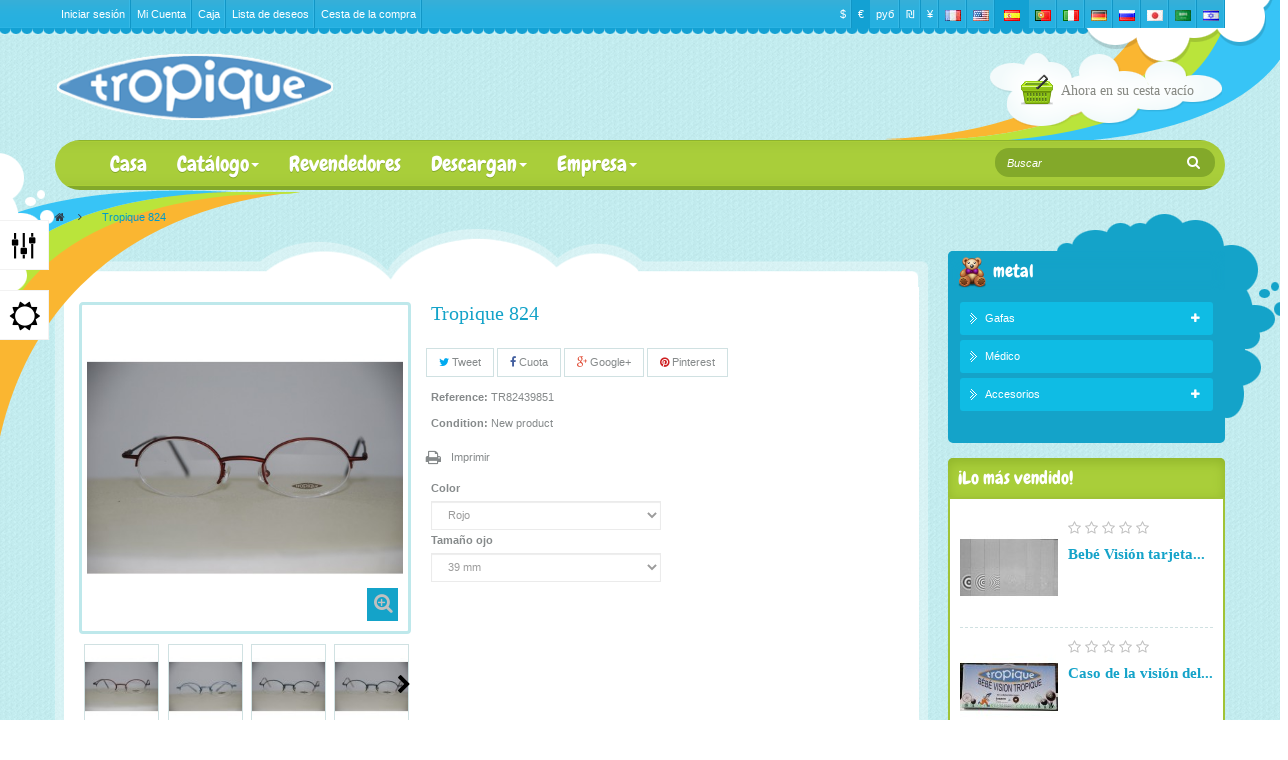

--- FILE ---
content_type: text/html; charset=utf-8
request_url: https://www.tropique.fr/es/metal/170-tropique-824.html
body_size: 18357
content:
<!DOCTYPE HTML> <!--[if lt IE 7]><html class="no-js lt-ie9 lt-ie8 lt-ie7" lang="es-es"><![endif]--> <!--[if IE 7]><html class="no-js lt-ie9 lt-ie8 ie7" lang="es-es"><![endif]--> <!--[if IE 8]><html class="no-js lt-ie9 ie8" lang="es-es"><![endif]--> <!--[if gt IE 8]><html class="no-js ie9" lang="es-es"><![endif]--><html lang="es-es" class="default" ><head><meta charset="utf-8" /><title>Tropique 824 - LES</title><meta name="generator" content="PrestaShop" /><meta name="robots" content="index,follow" /><meta name="viewport" content="width=device-width, minimum-scale=0.25, maximum-scale=1.6, initial-scale=1.0" /><meta name="apple-mobile-web-app-capable" content="yes" /><link rel="icon" type="image/vnd.microsoft.icon" href="/img/favicon.ico?1517564777" /><link rel="shortcut icon" type="image/x-icon" href="/img/favicon.ico?1517564777" /><link rel="stylesheet" href="https://www.tropique.fr/themes/leo_toys/cache/v_41_b1dd9d004acd39bfd6bd8ce9e963ac4a_all.css" type="text/css" media="all" /><link rel="stylesheet" href="https://www.tropique.fr/themes/leo_toys/cache/v_41_e3d6d1cbca4b346bdbcf8a9fcb6da100_print.css" type="text/css" media="print" /><link rel="stylesheet" type="text/css" href="https://www.tropique.fr/themes/leo_toys/css/responsive.css"/><link rel="stylesheet" type="text/css" href="https://www.tropique.fr/themes/leo_toys/css/font-awesome.min.css"/><meta property="og:type" content="product" /><meta property="og:url" content="https://www.tropique.fr/es/metal/170-tropique-824.html" /><meta property="og:title" content="Tropique 824 - LES" /><meta property="og:site_name" content="LES" /><meta property="og:description" content="" /><meta property="og:image" content="https://www.tropique.fr/10194-large_default/tropique-824.jpg" /><meta property="product:pretax_price:amount" content="50" /><meta property="product:pretax_price:currency" content="EUR" /><meta property="product:price:amount" content="60" /><meta property="product:price:currency" content="EUR" /><meta property="product:weight:value" content="0.200000" /><meta property="product:weight:units" content="kg" />
<script type='text/javascript'></script>  <link rel="stylesheet" href="/themes/leo_toys/css/customize/test33.css" type="text/css" media="all" />  <link href="http://fonts.googleapis.com/css?family=Lobster" rel="stylesheet" type="text/css"/> <!--[if IE 8]> 
<script src="https://oss.maxcdn.com/libs/html5shiv/3.7.0/html5shiv.js"></script> 
<script src="https://oss.maxcdn.com/libs/respond.js/1.3.0/respond.min.js"></script> <![endif]--></head><body id="product" class="product product-170 product-tropique-824 category-20 category-metal hide-left-column lang_es fullwidth"> <section id="page" data-column="col-xs-12 col-sm-4 col-md-3" data-type="grid"> <header id="header"> <section class="header-container"><div id="topbar"><div class="banner"><div class="container"><div class="row"></div></div></div><div class="nav"><div class="container"><div class="inner"> <nav> <div id="languages-block-top" class="leo-groupe languages-block pull-right"> <a class="groupe-btn dropdown btn-group hidden-md hidden-lg"> <span class="dropdown-toggle"> <img src="https://www.tropique.fr/img/l/4.jpg" alt="es" width="16" height="11" /> </span> </a><ul id="first-languages" class="languages-block_ul links ul_links groupe-content"><li > <a href="http://www.tropique.fr/fr/" title="Français (French)"> <span> <img src="https://www.tropique.fr/img/l/1.jpg" alt="fr" width="16" height="11" /> <span class="lang-text hidden-lg hidden-md">&nbsp;Français</span> </span> </a></li><li > <a href="http://www.tropique-paris.com/en/" title="English (United States)"> <span> <img src="https://www.tropique.fr/img/l/2.jpg" alt="en" width="16" height="11" /> <span class="lang-text hidden-lg hidden-md">&nbsp;English</span> </span> </a></li><li class="selected"> <span> <img src="https://www.tropique.fr/img/l/4.jpg" alt="es" width="16" height="11" /> <span class="lang-text hidden-lg hidden-md">&nbsp;Español</span> </span></li><li > <a href="http://www.tropique.pt/pt/" title="Português PT (Portuguese)"> <span> <img src="https://www.tropique.fr/img/l/6.jpg" alt="pt" width="16" height="11" /> <span class="lang-text hidden-lg hidden-md">&nbsp;Português PT</span> </span> </a></li><li > <a href="http://www.tropique-paris.it/it/" title="Italiano (Italian)"> <span> <img src="https://www.tropique.fr/img/l/7.jpg" alt="it" width="16" height="11" /> <span class="lang-text hidden-lg hidden-md">&nbsp;Italiano</span> </span> </a></li><li > <a href="http://www.tropique.de/de/" title="Deutsch (German)"> <span> <img src="https://www.tropique.fr/img/l/8.jpg" alt="de" width="16" height="11" /> <span class="lang-text hidden-lg hidden-md">&nbsp;Deutsch</span> </span> </a></li><li > <a href="http://www.tropique.ru/ru/" title="Русский (Russian)"> <span> <img src="https://www.tropique.fr/img/l/9.jpg" alt="ru" width="16" height="11" /> <span class="lang-text hidden-lg hidden-md">&nbsp;Русский</span> </span> </a></li><li > <a href="http://www.tropique-paris.com/ja/" title="日本語 (Japanese)"> <span> <img src="https://www.tropique.fr/img/l/10.jpg" alt="ja" width="16" height="11" /> <span class="lang-text hidden-lg hidden-md">&nbsp;日本語</span> </span> </a></li><li > <a href="http://www.tropique-paris.com/ar/" title="اللغة العربية (Arabic)"> <span> <img src="https://www.tropique.fr/img/l/11.jpg" alt="ar" width="16" height="11" /> <span class="lang-text hidden-lg hidden-md">&nbsp;اللغة العربية</span> </span> </a></li><li > <a href="http://www.tropique.co.il/he/" title="עברית (Hebrew)"> <span> <img src="https://www.tropique.fr/img/l/12.jpg" alt="he" width="16" height="11" /> <span class="lang-text hidden-lg hidden-md">&nbsp;עברית</span> </span> </a></li></ul></div>  <div id="currencies-block-top" class="pull-right currencies-block"><form id="setCurrency" action="/es/metal/170-tropique-824.html" method="post"> <a class="groupe-btn-currencies dropdown btn-group hidden-md hidden-lg"> <input type="hidden" name="id_currency" id="id_currency" value=""/> <input type="hidden" name="SubmitCurrency" value="" /> <span class="dropdown-toggle">€</span> </a><ul id="first-currencies" class="currencies_ul links ul_links groupe-content-2"><li > <a href="javascript:setCurrency(2);" rel="nofollow" title="Dollar"> $ <span class="hidden-md hidden-lg">Dollar</span> </a></li><li class="selected"> <a href="javascript:setCurrency(1);" rel="nofollow" title="Euro"> € <span class="hidden-md hidden-lg">Euro</span> </a></li><li > <a href="javascript:setCurrency(3);" rel="nofollow" title="Ruble"> руб <span class="hidden-md hidden-lg">Ruble</span> </a></li><li > <a href="javascript:setCurrency(5);" rel="nofollow" title="Shekel"> ₪‎ <span class="hidden-md hidden-lg">Shekel</span> </a></li><li > <a href="javascript:setCurrency(4);" rel="nofollow" title="Yen"> ¥ <span class="hidden-md hidden-lg">Yen</span> </a></li></ul></form></div> <div class="header_user_info pull-left"><div data-toggle="dropdown" class="dropdown-toggle"><i class="fa fa-cog"></i><span>Top enlaces </span></div><ul class="links"><li> <a class="login" href="https://www.tropique.fr/es/Mi-cuenta" rel="nofollow" title="Conectarse a su cuenta de cliente"> Iniciar sesión </a></li><li> <a href="https://www.tropique.fr/es/Mi-cuenta" title="Mi cuenta">Mi Cuenta</a></li><li class="last"><a href="https://www.tropique.fr/es/" title="Caja" class="last">Caja</a></li><li class="first"> <a id="wishlist-total" href="https://www.tropique.fr/es/module/blockwishlist/mywishlist" title="Mis listas de regalo">Lista de deseos</a></li><li> <a href="https://www.tropique.fr/es/" title="Cesta de la compra" rel="nofollow"> Cesta de la compra </a></li></ul></div></nav></div></div></div></div><div id="header-main"><div class="container"><div class="inner"><div class="row"><div id="header_logo" class="col-xs-12 col-sm-3 col-md-3 col-lg-3"> <a href="http://www.tropique.fr/" title="LES"> <img class="logo img-responsive" src="https://www.tropique.fr/img/tropique-logo-1459409869.jpg" alt="LES" width="287" height="70"/> </a></div><div class="col-xs-12 col-sm-9 col-md-9 col-lg-9"><div class="blockcart_top clearfix header_user_catalog pull-right"><div class="shopping_cart block"><div class="media heading"><div class="cart-inner"> <a class="link-blockcart" href="https://www.tropique.fr/es/orden" title="Ver mi carrito de compra" rel="nofollow"><i class="icon-leo-cart"></i></a><h4 class="title_block"> <span class="title-cart">Ahora en su cesta</span> <span class="ajax_cart_total unvisible"> </span> <span class="cart_line"></span> <span class="ajax_cart_quantity unvisible">0</span> <span class="ajax_cart_product_txt unvisible">artículo</span> <span class="ajax_cart_product_txt_s unvisible">artículo (s)</span> <span class="ajax_cart_no_product">vacío</span></h4></div></div></div></div></div></div></div></div></div> </section> </header><div id="leo-megamenu" class="clearfix"><div class="container"><div class="inner"><div class="row" ><div class="widget col-lg-9 col-md-9 col-sm-9 col-xs-6 col-sp-2" > <nav id="cavas_menu" class="sf-contener leo-megamenu"><div class="" role="navigation"><div class="navbar-header"> <button type="button" class="navbar-toggle btn-outline-inverse" data-toggle="collapse" data-target=".navbar-ex1-collapse"> <span class="sr-only">Navegación Toggle</span> <span class="fa fa-bars"></span> </button></div><div id="leo-top-menu" class="collapse navbar-collapse navbar-ex1-collapse"><ul class="nav navbar-nav megamenu"><li class="" > <a href="" target="_self" class="has-category"><span class="hasicon menu-icon" style="background:url('https://www.tropique.fr/themes/leo_toys/img/modules/leobootstrapmenu/icons/icon-home.png') no-repeat;"><span class="menu-title">Casa</span></span></a></li><li class="parent dropdown " ><a class="dropdown-toggle has-category" data-toggle="dropdown" href="" target="_self"><span class="menu-title">Catálogo</span><b class="caret"></b></a><div class="dropdown-menu level1" ><div class="dropdown-menu-inner"><div class="row"><div class="col-sm-12 mega-col" data-colwidth="12" data-type="menu" ><div class="inner"><ul><li class=" " ><a href="https://www.tropique.fr/es/14-gafas"><span class="menu-title">Gafas</span></a></li><li class=" " ><a href="https://www.tropique.fr/es/26-accesorios"><span class="menu-title">Accesorios</span></a></li><li class=" " ><a href="https://www.tropique.fr/es/23-medico"><span class="menu-title">Médico</span></a></li></ul></div></div></div></div></div></li><li class="" > <a href="/stores" target="_self" class="has-category"><span class="menu-title">Revendedores</span></a></li><li class="parent dropdown " ><a class="dropdown-toggle has-category" data-toggle="dropdown" href="/content/category/3-telechargements" target="_self"><span class="menu-title">Descargan</span><b class="caret"></b></a><div class="dropdown-menu level1" ><div class="dropdown-menu-inner"><div class="row"><div class="mega-col col-sm-12" data-type="menu" ><div class="mega-col-inner "><ul><li class="parent dropdown-submenu " ><a class="dropdown-toggle" data-toggle="dropdown" href="https://www.tropique.fr/es/content/11-catalogos"><span class="menu-title">Catálogos</span><b class="caret"></b></a><div class="dropdown-menu level2" ><div class="dropdown-menu-inner"><div class="row"><div class="mega-col col-sm-12" data-type="menu" ><div class="mega-col-inner "><ul><li class=" " ><a href="/upload/files/Catalogues/catalogue_medical.pdf"><span class="menu-title">Catálogo médica</span></a></li><li class=" " ><a href="/upload/files/Catalogues/catalogue_bebe_optique.pdf"><span class="menu-title">Catálogo de óptica bebé</span></a></li><li class=" " ><a href="/upload/files/Catalogues/catalogue_bebe_solaire.pdf"><span class="menu-title">Monturas gafas solares Catálogo</span></a></li><li class=" " ><a href="/upload/files/Catalogues/catalogue_enfant.pdf"><span class="menu-title">Niño de catálogo</span></a></li><li class=" " ><a href="/upload/files/Catalogues/catalogue_bebe_optique_cmu.pdf"><span class="menu-title">Catálogo de óptica barato</span></a></li></ul></div></div></div></div></div></li><li class="parent dropdown-submenu " ><a class="dropdown-toggle" data-toggle="dropdown" href="/content/category/4-video"><span class="menu-title">Videos</span><b class="caret"></b></a><div class="dropdown-menu level2" ><div class="dropdown-menu-inner"><div class="row"><div class="mega-col col-sm-12" data-type="menu" ><div class="mega-col-inner "><ul><li class=" " ><a href="https://www.tropique.fr/es/content/18-video-tecnica"><span class="menu-title">Vídeo técnica</span></a></li><li class=" " ><a href="https://www.tropique.fr/es/content/19-reportaje-video"><span class="menu-title">Reportaje vídeo</span></a></li><li class=" " ><a href="https://www.tropique.fr/es/content/20-video-conferencia"><span class="menu-title">Video conferencia</span></a></li></ul></div></div></div></div></div></li><li class=" " ><a href="https://www.tropique.fr/es/content/10-Fotos"><span class="menu-title">Fotos</span></a></li><li class=" " ><a href="https://www.tropique.fr/es/content/16-communication"><span class="menu-title">Comunicación</span></a></li><li class=" " ><a href="https://www.tropique.fr/es/content/14-modo-de-empleo"><span class="menu-title">Modo de empleo</span></a></li><li class=" " ><a href="https://www.tropique.fr/es/content/15-Formaciones"><span class="menu-title">Formaciones</span></a></li><li class=" " ><a href="https://www.tropique.fr/es/content/12-periodico-vision-et-strabisme"><span class="menu-title">Periódico "Vision et strabisme"</span></a></li><li class=" " ><a href="https://www.tropique.fr/es/content/17-publicationes-medicas"><span class="menu-title">Publicaciones médicas</span></a></li></ul></div></div></div></div></div></li><li class="parent dropdown " ><a class="dropdown-toggle has-category" data-toggle="dropdown" href="/content/category/2-menu" target="_self"><span class="menu-title">Empresa</span><b class="caret"></b></a><div class="dropdown-menu level1" ><div class="dropdown-menu-inner"><div class="row"><div class="mega-col col-sm-12" data-type="menu" ><div class="mega-col-inner "><ul><li class=" " ><a href="https://www.tropique.fr/es/content/6-Historia"><span class="menu-title">Histórico</span></a></li><li class=" " ><a href="https://www.tropique.fr/es/content/7-saber-hacer-innovacion"><span class="menu-title">Saber hacer - Innovación</span></a></li><li class=" " ><a href="https://www.tropique.fr/es/content/8-sensibilizacion"><span class="menu-title">Sensibilización</span></a></li><li class=" " ><a href="https://www.tropique.fr/es/content/9-contactenos"><span class="menu-title">Contáctenos</span></a></li></ul></div></div></div></div></div></li></ul></div></div> </nav>   </div><div class="widget col-lg-3 col-md-3 col-sm-3 col-xs-6 col-sp-10" ><div id="search_block_top" class="block_search inner"><form id="searchbox" method="get" action="//www.tropique.fr/es/buscar" ><div class="input-group"> <input type="hidden" name="controller" value="search" /> <input type="hidden" name="orderby" value="position" /> <input type="hidden" name="orderway" value="desc" /> <input class="search_query form-control" type="text" id="search_query_top" name="search_query" placeholder="Buscar" value="" /> <span class="input-group-btn"> <button type="submit" name="submit_search" class="btn button"> <span class="button-search fa fa-search"><span class="unvisible">Buscar</span></span> </button></span></div></form></div></div></div></div></div></div><div id="breadcrumb"><div class="container"><div class="breadcrumb clearfix"> <a class="home" href="http://www.tropique.fr/" title="Volver a Inicio"><i class="fa fa-home"></i></a> <span class="navigation-pipe">&gt;</span> Tropique 824</div></div></div> <section id="columns" class="columns-container"><div class="container"><div class="row"><div id="top_column" class="center_column col-xs-12 col-sm-12 col-md-12"></div></div><div class="row"> <section id="center_column" class="col-md-9"><div class="mask-top"></div><div class="content-wrap"><div class="content-inner block_box_center"><div class="primary_block row" itemscope itemtype="http://schema.org/Product"><div class="container"><div class="top-hr"></div></div><div class="pb-left-column col-xs-12 col-sm-12 col-md-5"><div id="image-block" class="clearfix"> <span id="view_full_size"> <img id="bigpic" itemprop="image" src="https://www.tropique.fr/10194-large_default/tropique-824.jpg" title="Tropique 824" alt="Tropique 824"/> <span class="span_link no-print status-enable btn btn-outline"></span> </span></div><div id="views_block" class="clearfix "> <span class="view_scroll_spacer"> <a id="view_scroll_left" class="" title="Otras vistas" href="javascript:{}"> Los clientes que compraron este producto tambi&eacute;n han comprado: </a> </span><div id="thumbs_list"><ul id="thumbs_list_frame"><li id="thumbnail_10194"> <a href="https://www.tropique.fr/10194-thickbox_default/tropique-824.jpg" data-fancybox-group="other-views" class="fancybox shown" title="Tropique 824"> <img class="img-responsive" id="thumb_10194" src="https://www.tropique.fr/10194-cart_default/tropique-824.jpg" alt="Tropique 824" title="Tropique 824" itemprop="image" /> </a></li><li id="thumbnail_10196"> <a href="https://www.tropique.fr/10196-thickbox_default/tropique-824.jpg" data-fancybox-group="other-views" class="fancybox" title="Tropique 824"> <img class="img-responsive" id="thumb_10196" src="https://www.tropique.fr/10196-cart_default/tropique-824.jpg" alt="Tropique 824" title="Tropique 824" itemprop="image" /> </a></li><li id="thumbnail_10197"> <a href="https://www.tropique.fr/10197-thickbox_default/tropique-824.jpg" data-fancybox-group="other-views" class="fancybox" title="Tropique 824"> <img class="img-responsive" id="thumb_10197" src="https://www.tropique.fr/10197-cart_default/tropique-824.jpg" alt="Tropique 824" title="Tropique 824" itemprop="image" /> </a></li><li id="thumbnail_10198"> <a href="https://www.tropique.fr/10198-thickbox_default/tropique-824.jpg" data-fancybox-group="other-views" class="fancybox" title="Tropique 824"> <img class="img-responsive" id="thumb_10198" src="https://www.tropique.fr/10198-cart_default/tropique-824.jpg" alt="Tropique 824" title="Tropique 824" itemprop="image" /> </a></li><li id="thumbnail_10200"> <a href="https://www.tropique.fr/10200-thickbox_default/tropique-824.jpg" data-fancybox-group="other-views" class="fancybox" title="Tropique 824"> <img class="img-responsive" id="thumb_10200" src="https://www.tropique.fr/10200-cart_default/tropique-824.jpg" alt="Tropique 824" title="Tropique 824" itemprop="image" /> </a></li><li id="thumbnail_10201" class="last"> <a href="https://www.tropique.fr/10201-thickbox_default/tropique-824.jpg" data-fancybox-group="other-views" class="fancybox" title="Tropique 824"> <img class="img-responsive" id="thumb_10201" src="https://www.tropique.fr/10201-cart_default/tropique-824.jpg" alt="Tropique 824" title="Tropique 824" itemprop="image" /> </a></li></ul></div> <a id="view_scroll_right" title="Otras vistas" href="javascript:{}"> Siguiente </a></div><p class="resetimg clear no-print"> <span id="wrapResetImages" style="display: none;"> <a href="https://www.tropique.fr/es/metal/170-tropique-824.html" data-id="resetImages"> <i class="fa fa-repeat"></i> Mostrar todas las im&aacute;genes </a> </span></p></div><div class="pb-center-column col-xs-12 col-sm-7 col-md-7"><h1 itemprop="name">Tropique 824</h1><p class="socialsharing_product list-inline no-print"> <button data-type="twitter" type="button" class="btn btn-outline btn-twitter social-sharing"> <i class="fa fa-twitter"></i> Tweet </button> <button data-type="facebook" type="button" class="btn btn-outline btn-facebook social-sharing"> <i class="fa fa-facebook"></i> Cuota </button> <button data-type="google-plus" type="button" class="btn btn-outline btn-google-plus social-sharing"> <i class="fa fa-google-plus"></i> Google+ </button> <button data-type="pinterest" type="button" class="btn btn-outline btn-pinterest social-sharing"> <i class="fa fa-pinterest"></i> Pinterest </button></p><p id="product_reference" style="display: none;"> <label>Reference: </label> <span class="editable" itemprop="sku"></span></p><p id="product_condition"> <label>Condition: </label><link itemprop="itemCondition" href="http://schema.org/NewCondition"/> <span class="editable">New product</span></p><p id="availability_statut" style="display: none;"> <span id="availability_value" class="label label-success"></span></p><p id="availability_date" style="display: none;"> <span id="availability_date_label">Disponible el:</span> <span id="availability_date_value"></span></p><div id="oosHook" style="display: none;"></div><ul id="usefull_link_block" class="clearfix no-print list-inline"><li class="print"> <a href="javascript:print();"> Imprimir </a></li></ul></div><div class="pb-right-column col-xs-12 col-sm-7 col-md-7"><form id="buy_block" action="https://www.tropique.fr/es/carro" method="post"><p class="hidden"> <input type="hidden" name="token" value="6fcf090c6c76f30e2a3a02c915691acb" /> <input type="hidden" name="id_product" value="170" id="product_page_product_id" /> <input type="hidden" name="add" value="1" /> <input type="hidden" name="id_product_attribute" id="idCombination" value="" /></p><div class="box-info-product"><div class="content_prices clearfix"><div class="clear"></div></div><div class="product_attributes clearfix"><p id="minimal_quantity_wanted_p" style="display: none;"> The minimum purchase order quantity for the product is <b id="minimal_quantity_label">1</b></p><div class="box-cart-bottom"><div class="unvisible"><p id="add_to_cart" class="buttons_bottom_block no-print"> <button type="submit" name="Submit" class="exclusive btn btn-outline btn-sm status-enable"> <span>A&ntilde;adir al carrito</span> </button></p></div></div><div id="attributes"><div class="clearfix"></div><fieldset class="attribute_fieldset"> <label class="attribute_label" for="group_1">Color&nbsp;</label><div class="attribute_list"> <select class="form-control attribute_select no-print" name="group_1" id="group_1"><option value="3" title="Azul">Azul</option><option value="10" selected="selected" title="Rojo">Rojo</option><option value="13" title="Marrón">Marrón</option><option value="15" title="Negro">Negro</option><option value="18" title="Verde">Verde</option> </select></div></fieldset><fieldset class="attribute_fieldset"> <label class="attribute_label" for="group_7">Tamaño ojo&nbsp;</label><div class="attribute_list"> <select class="form-control attribute_select no-print" name="group_7" id="group_7"><option value="23" title="41 mm">41 mm</option><option value="143" selected="selected" title="39 mm">39 mm</option> </select></div></fieldset></div></div><div class="box-cart-bottom"><div id="product_payment_logos"><div class="box-security"><h5 class="product-heading-h5"></h5> <img src="/modules/productpaymentlogos/img/payment-logo.png" alt="" class="img-responsive" /></div></div><strong></strong></div></div></form></div></div>  <ul class="nav nav-tabs tab-info page-product-heading"><li><a href="#tab3" data-toggle="tab">Ficha de datos</a></li><li><a href="#idTab5" data-toggle="tab">Reseñas</a></li></ul><div class="tab-content"> <section id="tab3" class="tab-pane page-product-box"><table class="table-data-sheet"><tr class="odd"><td>Edad</td><td>Chico</td></tr><tr class="even"><td>Tipo</td><td>Ranurada</td></tr><tr class="odd"><td>Colección</td><td>Chico metal</td></tr><tr class="even"><td>Material</td><td>Metal</td></tr><tr class="odd"><td>Tipo</td><td>Gafas</td></tr><tr class="even"><td>Tipo</td><td>Lentes</td></tr></table> </section><div id="idTab5" class="tab-pane page-product-box"><div id="product_comments_block_tab"><p class="align_center">No hay comentarios de clientes por ahora.</p></div></div><div style="display: none;"><div id="new_comment_form"><form id="id_new_comment_form" action="#"><h2 class="page-subheading"> Escribe tu opinión</h2><div class="row"><div class="product clearfix col-xs-12 col-sm-6"> <img src="https://www.tropique.fr/10194-medium_default/tropique-824.jpg" height="125" width="125" alt="Tropique 824" /><div class="product_desc"><p class="product_name"> <strong>Tropique 824</strong></p></div></div><div class="new_comment_form_content col-xs-12 col-sm-6"><div id="new_comment_form_error" class="error" style="display: none; padding: 15px 25px"><ul></ul></div><ul id="criterions_list"><li> <label>Quality:</label><div class="star_content"> <input class="star" type="radio" name="criterion[1]" value="1" /> <input class="star" type="radio" name="criterion[1]" value="2" /> <input class="star" type="radio" name="criterion[1]" value="3" checked="checked" /> <input class="star" type="radio" name="criterion[1]" value="4" /> <input class="star" type="radio" name="criterion[1]" value="5" /></div><div class="clearfix"></div></li></ul> <label for="comment_title"> Tratamiento: <sup class="required">*</sup> </label> <input id="comment_title" name="title" type="text" value=""/> <label for="content"> Comentario: <sup class="required">*</sup> </label><textarea id="content" name="content"></textarea><div id="new_comment_form_footer"> <input id="id_product_comment_send" name="id_product" type="hidden" value='170' /><p class="fl required"><sup>*</sup> Campos obligatorios</p><p class="fr"> <button id="submitNewMessage" name="submitMessage" type="submit" class="btn button button-small btn-sm"> <span>Enviar</span> </button>&nbsp; total&nbsp; <a class="closefb" href="#"> Cancelar </a></p><div class="clearfix"></div></div></div></div></form></div></div></div> <section class="page-product-box blockproductscategory products_block block noborder"><h4 class="page-subheading productscategory_h3">Productos relacionados</h4><div id="productscategory_list" class="clearfix product_list grid"><div class="block_content"><div class=" carousel slide" id="blockproductscategory"> <a class="carousel-control left" href="#blockproductscategory" data-slide="prev">&lsaquo;</a> <a class="carousel-control right" href="#blockproductscategory" data-slide="next">&rsaquo;</a><div class="carousel-inner"><div class="item active"><div class="row clearfix"><div class="col-sm-3 col-xs-12 product_block ajax_block_product"><div class="product-container text-center product-block" itemscope itemtype="http://schema.org/Product"><div class="left-block"><div class="product-image-container image has-mask"><div class="leo-more-info" data-idproduct="152"></div> <a class="product_img_link" href="https://www.tropique.fr/es/metal/152-tropique-709.html" title="Tropique 709" itemprop="url"> <img class="replace-2x img-responsive" src="https://www.tropique.fr/10070-home_default/tropique-709.jpg" alt="Tropique 709" title="Tropique 709" itemprop="image" /> <span class="product-additional" data-idproduct="152"></span></a> <a class="quick-view btn-outline-inverse btn btn-sm" href="https://www.tropique.fr/es/metal/152-tropique-709.html" rel="https://www.tropique.fr/es/metal/152-tropique-709.html" title="Vista r&aacute;pida" > <i class="fa fa-plus"></i> </a></div></div><div class="right-block"><div class="product-meta"><div class="comments_note product-rating" itemprop="aggregateRating" itemscope itemtype="http://schema.org/AggregateRating"><div class="star_content"><div class="star"></div><div class="star"></div><div class="star"></div><div class="star"></div><div class="star"></div><meta itemprop="worstRating" content = "0" /><meta itemprop="ratingValue" content = "0" /><meta itemprop="bestRating" content = "5" /></div> <span class="nb-comments"><span itemprop="reviewCount">0</span> Comentario (s)</span></div><h5 itemprop="name" class="name"> <a class="product-name" href="https://www.tropique.fr/es/metal/152-tropique-709.html" title="Tropique 709" itemprop="url" > Tropique 709 </a></h5><div class="product-desc" itemprop="description"></div><div class="button-wl-cp"> <a class="add_to_compare compare" href="https://www.tropique.fr/es/metal/152-tropique-709.html" data-id-product="152" title="A&ntilde;adir para comparar" > <span>+ Comparar</span> </a></div><div class="functional-buttons clearfix"><div class="cart"></div></div></div></div></div></div><div class="col-sm-3 col-xs-12 product_block ajax_block_product"><div class="product-container text-center product-block" itemscope itemtype="http://schema.org/Product"><div class="left-block"><div class="product-image-container image has-mask"><div class="leo-more-info" data-idproduct="153"></div> <a class="product_img_link" href="https://www.tropique.fr/es/metal/153-tropique-711.html" title="Tropique 711" itemprop="url"> <img class="replace-2x img-responsive" src="https://www.tropique.fr/10074-home_default/tropique-711.jpg" alt="Tropique 711" title="Tropique 711" itemprop="image" /> <span class="product-additional" data-idproduct="153"></span></a> <a class="quick-view btn-outline-inverse btn btn-sm" href="https://www.tropique.fr/es/metal/153-tropique-711.html" rel="https://www.tropique.fr/es/metal/153-tropique-711.html" title="Vista r&aacute;pida" > <i class="fa fa-plus"></i> </a></div></div><div class="right-block"><div class="product-meta"><div class="comments_note product-rating" itemprop="aggregateRating" itemscope itemtype="http://schema.org/AggregateRating"><div class="star_content"><div class="star"></div><div class="star"></div><div class="star"></div><div class="star"></div><div class="star"></div><meta itemprop="worstRating" content = "0" /><meta itemprop="ratingValue" content = "0" /><meta itemprop="bestRating" content = "5" /></div> <span class="nb-comments"><span itemprop="reviewCount">0</span> Comentario (s)</span></div><h5 itemprop="name" class="name"> <a class="product-name" href="https://www.tropique.fr/es/metal/153-tropique-711.html" title="Tropique 711" itemprop="url" > Tropique 711 </a></h5><div class="product-desc" itemprop="description"></div><div class="button-wl-cp"> <a class="add_to_compare compare" href="https://www.tropique.fr/es/metal/153-tropique-711.html" data-id-product="153" title="A&ntilde;adir para comparar" > <span>+ Comparar</span> </a></div><div class="functional-buttons clearfix"><div class="cart"></div></div></div></div></div></div><div class="col-sm-3 col-xs-12 product_block ajax_block_product"><div class="product-container text-center product-block" itemscope itemtype="http://schema.org/Product"><div class="left-block"><div class="product-image-container image has-mask"><div class="leo-more-info" data-idproduct="154"></div> <a class="product_img_link" href="https://www.tropique.fr/es/metal/154-tropique-712.html" title="Tropique 712" itemprop="url"> <img class="replace-2x img-responsive" src="https://www.tropique.fr/10078-home_default/tropique-712.jpg" alt="Tropique 712" title="Tropique 712" itemprop="image" /> <span class="product-additional" data-idproduct="154"></span></a> <a class="quick-view btn-outline-inverse btn btn-sm" href="https://www.tropique.fr/es/metal/154-tropique-712.html" rel="https://www.tropique.fr/es/metal/154-tropique-712.html" title="Vista r&aacute;pida" > <i class="fa fa-plus"></i> </a></div></div><div class="right-block"><div class="product-meta"><div class="comments_note product-rating" itemprop="aggregateRating" itemscope itemtype="http://schema.org/AggregateRating"><div class="star_content"><div class="star"></div><div class="star"></div><div class="star"></div><div class="star"></div><div class="star"></div><meta itemprop="worstRating" content = "0" /><meta itemprop="ratingValue" content = "0" /><meta itemprop="bestRating" content = "5" /></div> <span class="nb-comments"><span itemprop="reviewCount">0</span> Comentario (s)</span></div><h5 itemprop="name" class="name"> <a class="product-name" href="https://www.tropique.fr/es/metal/154-tropique-712.html" title="Tropique 712" itemprop="url" > Tropique 712 </a></h5><div class="product-desc" itemprop="description"></div><div class="button-wl-cp"> <a class="add_to_compare compare" href="https://www.tropique.fr/es/metal/154-tropique-712.html" data-id-product="154" title="A&ntilde;adir para comparar" > <span>+ Comparar</span> </a></div><div class="functional-buttons clearfix"><div class="cart"></div></div></div></div></div></div><div class="col-sm-3 col-xs-12 product_block ajax_block_product"><div class="product-container text-center product-block" itemscope itemtype="http://schema.org/Product"><div class="left-block"><div class="product-image-container image has-mask"><div class="leo-more-info" data-idproduct="155"></div> <a class="product_img_link" href="https://www.tropique.fr/es/metal/155-tropique-713.html" title="Tropique 713" itemprop="url"> <img class="replace-2x img-responsive" src="https://www.tropique.fr/10081-home_default/tropique-713.jpg" alt="Tropique 713" title="Tropique 713" itemprop="image" /> <span class="product-additional" data-idproduct="155"></span></a> <a class="quick-view btn-outline-inverse btn btn-sm" href="https://www.tropique.fr/es/metal/155-tropique-713.html" rel="https://www.tropique.fr/es/metal/155-tropique-713.html" title="Vista r&aacute;pida" > <i class="fa fa-plus"></i> </a></div></div><div class="right-block"><div class="product-meta"><div class="comments_note product-rating" itemprop="aggregateRating" itemscope itemtype="http://schema.org/AggregateRating"><div class="star_content"><div class="star"></div><div class="star"></div><div class="star"></div><div class="star"></div><div class="star"></div><meta itemprop="worstRating" content = "0" /><meta itemprop="ratingValue" content = "0" /><meta itemprop="bestRating" content = "5" /></div> <span class="nb-comments"><span itemprop="reviewCount">0</span> Comentario (s)</span></div><h5 itemprop="name" class="name"> <a class="product-name" href="https://www.tropique.fr/es/metal/155-tropique-713.html" title="Tropique 713" itemprop="url" > Tropique 713 </a></h5><div class="product-desc" itemprop="description"></div><div class="button-wl-cp"> <a class="add_to_compare compare" href="https://www.tropique.fr/es/metal/155-tropique-713.html" data-id-product="155" title="A&ntilde;adir para comparar" > <span>+ Comparar</span> </a></div><div class="functional-buttons clearfix"><div class="cart"></div></div></div></div></div></div></div></div><div class="item "><div class="row clearfix"><div class="col-sm-3 col-xs-12 product_block ajax_block_product"><div class="product-container text-center product-block" itemscope itemtype="http://schema.org/Product"><div class="left-block"><div class="product-image-container image has-mask"><div class="leo-more-info" data-idproduct="156"></div> <a class="product_img_link" href="https://www.tropique.fr/es/metal/156-tropique-714.html" title="Tropique 714" itemprop="url"> <img class="replace-2x img-responsive" src="https://www.tropique.fr/10085-home_default/tropique-714.jpg" alt="Tropique 714" title="Tropique 714" itemprop="image" /> <span class="product-additional" data-idproduct="156"></span></a> <a class="quick-view btn-outline-inverse btn btn-sm" href="https://www.tropique.fr/es/metal/156-tropique-714.html" rel="https://www.tropique.fr/es/metal/156-tropique-714.html" title="Vista r&aacute;pida" > <i class="fa fa-plus"></i> </a></div></div><div class="right-block"><div class="product-meta"><div class="comments_note product-rating" itemprop="aggregateRating" itemscope itemtype="http://schema.org/AggregateRating"><div class="star_content"><div class="star"></div><div class="star"></div><div class="star"></div><div class="star"></div><div class="star"></div><meta itemprop="worstRating" content = "0" /><meta itemprop="ratingValue" content = "0" /><meta itemprop="bestRating" content = "5" /></div> <span class="nb-comments"><span itemprop="reviewCount">0</span> Comentario (s)</span></div><h5 itemprop="name" class="name"> <a class="product-name" href="https://www.tropique.fr/es/metal/156-tropique-714.html" title="Tropique 714" itemprop="url" > Tropique 714 </a></h5><div class="product-desc" itemprop="description"></div><div class="button-wl-cp"> <a class="add_to_compare compare" href="https://www.tropique.fr/es/metal/156-tropique-714.html" data-id-product="156" title="A&ntilde;adir para comparar" > <span>+ Comparar</span> </a></div><div class="functional-buttons clearfix"><div class="cart"></div></div></div></div></div></div><div class="col-sm-3 col-xs-12 product_block ajax_block_product"><div class="product-container text-center product-block" itemscope itemtype="http://schema.org/Product"><div class="left-block"><div class="product-image-container image has-mask"><div class="leo-more-info" data-idproduct="157"></div> <a class="product_img_link" href="https://www.tropique.fr/es/metal/157-tropique-811.html" title="Tropique 811" itemprop="url"> <img class="replace-2x img-responsive" src="https://www.tropique.fr/10091-home_default/tropique-811.jpg" alt="Tropique 811" title="Tropique 811" itemprop="image" /> <span class="product-additional" data-idproduct="157"></span></a> <a class="quick-view btn-outline-inverse btn btn-sm" href="https://www.tropique.fr/es/metal/157-tropique-811.html" rel="https://www.tropique.fr/es/metal/157-tropique-811.html" title="Vista r&aacute;pida" > <i class="fa fa-plus"></i> </a></div></div><div class="right-block"><div class="product-meta"><div class="comments_note product-rating" itemprop="aggregateRating" itemscope itemtype="http://schema.org/AggregateRating"><div class="star_content"><div class="star"></div><div class="star"></div><div class="star"></div><div class="star"></div><div class="star"></div><meta itemprop="worstRating" content = "0" /><meta itemprop="ratingValue" content = "0" /><meta itemprop="bestRating" content = "5" /></div> <span class="nb-comments"><span itemprop="reviewCount">0</span> Comentario (s)</span></div><h5 itemprop="name" class="name"> <a class="product-name" href="https://www.tropique.fr/es/metal/157-tropique-811.html" title="Tropique 811" itemprop="url" > Tropique 811 </a></h5><div class="product-desc" itemprop="description"></div><div class="button-wl-cp"> <a class="add_to_compare compare" href="https://www.tropique.fr/es/metal/157-tropique-811.html" data-id-product="157" title="A&ntilde;adir para comparar" > <span>+ Comparar</span> </a></div><div class="functional-buttons clearfix"><div class="cart"></div></div></div></div></div></div><div class="col-sm-3 col-xs-12 product_block ajax_block_product"><div class="product-container text-center product-block" itemscope itemtype="http://schema.org/Product"><div class="left-block"><div class="product-image-container image has-mask"><div class="leo-more-info" data-idproduct="158"></div> <a class="product_img_link" href="https://www.tropique.fr/es/metal/158-tropique-812.html" title="Tropique 812" itemprop="url"> <img class="replace-2x img-responsive" src="https://www.tropique.fr/10102-home_default/tropique-812.jpg" alt="Tropique 812" title="Tropique 812" itemprop="image" /> <span class="product-additional" data-idproduct="158"></span></a> <a class="quick-view btn-outline-inverse btn btn-sm" href="https://www.tropique.fr/es/metal/158-tropique-812.html" rel="https://www.tropique.fr/es/metal/158-tropique-812.html" title="Vista r&aacute;pida" > <i class="fa fa-plus"></i> </a></div></div><div class="right-block"><div class="product-meta"><div class="comments_note product-rating" itemprop="aggregateRating" itemscope itemtype="http://schema.org/AggregateRating"><div class="star_content"><div class="star"></div><div class="star"></div><div class="star"></div><div class="star"></div><div class="star"></div><meta itemprop="worstRating" content = "0" /><meta itemprop="ratingValue" content = "0" /><meta itemprop="bestRating" content = "5" /></div> <span class="nb-comments"><span itemprop="reviewCount">0</span> Comentario (s)</span></div><h5 itemprop="name" class="name"> <a class="product-name" href="https://www.tropique.fr/es/metal/158-tropique-812.html" title="Tropique 812" itemprop="url" > Tropique 812 </a></h5><div class="product-desc" itemprop="description"></div><div class="button-wl-cp"> <a class="add_to_compare compare" href="https://www.tropique.fr/es/metal/158-tropique-812.html" data-id-product="158" title="A&ntilde;adir para comparar" > <span>+ Comparar</span> </a></div><div class="functional-buttons clearfix"><div class="cart"></div></div></div></div></div></div><div class="col-sm-3 col-xs-12 product_block ajax_block_product"><div class="product-container text-center product-block" itemscope itemtype="http://schema.org/Product"><div class="left-block"><div class="product-image-container image has-mask"><div class="leo-more-info" data-idproduct="159"></div> <a class="product_img_link" href="https://www.tropique.fr/es/metal/159-tropique-813.html" title="Tropique 813" itemprop="url"> <img class="replace-2x img-responsive" src="https://www.tropique.fr/10110-home_default/tropique-813.jpg" alt="Tropique 813" title="Tropique 813" itemprop="image" /> <span class="product-additional" data-idproduct="159"></span></a> <a class="quick-view btn-outline-inverse btn btn-sm" href="https://www.tropique.fr/es/metal/159-tropique-813.html" rel="https://www.tropique.fr/es/metal/159-tropique-813.html" title="Vista r&aacute;pida" > <i class="fa fa-plus"></i> </a></div></div><div class="right-block"><div class="product-meta"><div class="comments_note product-rating" itemprop="aggregateRating" itemscope itemtype="http://schema.org/AggregateRating"><div class="star_content"><div class="star"></div><div class="star"></div><div class="star"></div><div class="star"></div><div class="star"></div><meta itemprop="worstRating" content = "0" /><meta itemprop="ratingValue" content = "0" /><meta itemprop="bestRating" content = "5" /></div> <span class="nb-comments"><span itemprop="reviewCount">0</span> Comentario (s)</span></div><h5 itemprop="name" class="name"> <a class="product-name" href="https://www.tropique.fr/es/metal/159-tropique-813.html" title="Tropique 813" itemprop="url" > Tropique 813 </a></h5><div class="product-desc" itemprop="description"></div><div class="button-wl-cp"> <a class="add_to_compare compare" href="https://www.tropique.fr/es/metal/159-tropique-813.html" data-id-product="159" title="A&ntilde;adir para comparar" > <span>+ Comparar</span> </a></div><div class="functional-buttons clearfix"><div class="cart"></div></div></div></div></div></div></div></div><div class="item "><div class="row clearfix"><div class="col-sm-3 col-xs-12 product_block ajax_block_product"><div class="product-container text-center product-block" itemscope itemtype="http://schema.org/Product"><div class="left-block"><div class="product-image-container image has-mask"><div class="leo-more-info" data-idproduct="160"></div> <a class="product_img_link" href="https://www.tropique.fr/es/metal/160-tropique-814.html" title="Tropique 814" itemprop="url"> <img class="replace-2x img-responsive" src="https://www.tropique.fr/10116-home_default/tropique-814.jpg" alt="Tropique 814" title="Tropique 814" itemprop="image" /> <span class="product-additional" data-idproduct="160"></span></a> <a class="quick-view btn-outline-inverse btn btn-sm" href="https://www.tropique.fr/es/metal/160-tropique-814.html" rel="https://www.tropique.fr/es/metal/160-tropique-814.html" title="Vista r&aacute;pida" > <i class="fa fa-plus"></i> </a></div></div><div class="right-block"><div class="product-meta"><div class="comments_note product-rating" itemprop="aggregateRating" itemscope itemtype="http://schema.org/AggregateRating"><div class="star_content"><div class="star"></div><div class="star"></div><div class="star"></div><div class="star"></div><div class="star"></div><meta itemprop="worstRating" content = "0" /><meta itemprop="ratingValue" content = "0" /><meta itemprop="bestRating" content = "5" /></div> <span class="nb-comments"><span itemprop="reviewCount">0</span> Comentario (s)</span></div><h5 itemprop="name" class="name"> <a class="product-name" href="https://www.tropique.fr/es/metal/160-tropique-814.html" title="Tropique 814" itemprop="url" > Tropique 814 </a></h5><div class="product-desc" itemprop="description"></div><div class="button-wl-cp"> <a class="add_to_compare compare" href="https://www.tropique.fr/es/metal/160-tropique-814.html" data-id-product="160" title="A&ntilde;adir para comparar" > <span>+ Comparar</span> </a></div><div class="functional-buttons clearfix"><div class="cart"></div></div></div></div></div></div><div class="col-sm-3 col-xs-12 product_block ajax_block_product"><div class="product-container text-center product-block" itemscope itemtype="http://schema.org/Product"><div class="left-block"><div class="product-image-container image has-mask"><div class="leo-more-info" data-idproduct="161"></div> <a class="product_img_link" href="https://www.tropique.fr/es/metal/161-tropique-815.html" title="Tropique 815" itemprop="url"> <img class="replace-2x img-responsive" src="https://www.tropique.fr/10122-home_default/tropique-815.jpg" alt="Tropique 815" title="Tropique 815" itemprop="image" /> <span class="product-additional" data-idproduct="161"></span></a> <a class="quick-view btn-outline-inverse btn btn-sm" href="https://www.tropique.fr/es/metal/161-tropique-815.html" rel="https://www.tropique.fr/es/metal/161-tropique-815.html" title="Vista r&aacute;pida" > <i class="fa fa-plus"></i> </a></div></div><div class="right-block"><div class="product-meta"><div class="comments_note product-rating" itemprop="aggregateRating" itemscope itemtype="http://schema.org/AggregateRating"><div class="star_content"><div class="star"></div><div class="star"></div><div class="star"></div><div class="star"></div><div class="star"></div><meta itemprop="worstRating" content = "0" /><meta itemprop="ratingValue" content = "0" /><meta itemprop="bestRating" content = "5" /></div> <span class="nb-comments"><span itemprop="reviewCount">0</span> Comentario (s)</span></div><h5 itemprop="name" class="name"> <a class="product-name" href="https://www.tropique.fr/es/metal/161-tropique-815.html" title="Tropique 815" itemprop="url" > Tropique 815 </a></h5><div class="product-desc" itemprop="description"></div><div class="button-wl-cp"> <a class="add_to_compare compare" href="https://www.tropique.fr/es/metal/161-tropique-815.html" data-id-product="161" title="A&ntilde;adir para comparar" > <span>+ Comparar</span> </a></div><div class="functional-buttons clearfix"><div class="cart"></div></div></div></div></div></div><div class="col-sm-3 col-xs-12 product_block ajax_block_product"><div class="product-container text-center product-block" itemscope itemtype="http://schema.org/Product"><div class="left-block"><div class="product-image-container image has-mask"><div class="leo-more-info" data-idproduct="162"></div> <a class="product_img_link" href="https://www.tropique.fr/es/metal/162-tropique-816.html" title="Tropique 816" itemprop="url"> <img class="replace-2x img-responsive" src="https://www.tropique.fr/10131-home_default/tropique-816.jpg" alt="Tropique 816" title="Tropique 816" itemprop="image" /> <span class="product-additional" data-idproduct="162"></span></a> <a class="quick-view btn-outline-inverse btn btn-sm" href="https://www.tropique.fr/es/metal/162-tropique-816.html" rel="https://www.tropique.fr/es/metal/162-tropique-816.html" title="Vista r&aacute;pida" > <i class="fa fa-plus"></i> </a></div></div><div class="right-block"><div class="product-meta"><div class="comments_note product-rating" itemprop="aggregateRating" itemscope itemtype="http://schema.org/AggregateRating"><div class="star_content"><div class="star"></div><div class="star"></div><div class="star"></div><div class="star"></div><div class="star"></div><meta itemprop="worstRating" content = "0" /><meta itemprop="ratingValue" content = "0" /><meta itemprop="bestRating" content = "5" /></div> <span class="nb-comments"><span itemprop="reviewCount">0</span> Comentario (s)</span></div><h5 itemprop="name" class="name"> <a class="product-name" href="https://www.tropique.fr/es/metal/162-tropique-816.html" title="Tropique 816" itemprop="url" > Tropique 816 </a></h5><div class="product-desc" itemprop="description"></div><div class="button-wl-cp"> <a class="add_to_compare compare" href="https://www.tropique.fr/es/metal/162-tropique-816.html" data-id-product="162" title="A&ntilde;adir para comparar" > <span>+ Comparar</span> </a></div><div class="functional-buttons clearfix"><div class="cart"></div></div></div></div></div></div><div class="col-sm-3 col-xs-12 product_block ajax_block_product"><div class="product-container text-center product-block" itemscope itemtype="http://schema.org/Product"><div class="left-block"><div class="product-image-container image has-mask"><div class="leo-more-info" data-idproduct="163"></div> <a class="product_img_link" href="https://www.tropique.fr/es/metal/163-tropique-817.html" title="Tropique 817" itemprop="url"> <img class="replace-2x img-responsive" src="https://www.tropique.fr/10136-home_default/tropique-817.jpg" alt="Tropique 817" title="Tropique 817" itemprop="image" /> <span class="product-additional" data-idproduct="163"></span></a> <a class="quick-view btn-outline-inverse btn btn-sm" href="https://www.tropique.fr/es/metal/163-tropique-817.html" rel="https://www.tropique.fr/es/metal/163-tropique-817.html" title="Vista r&aacute;pida" > <i class="fa fa-plus"></i> </a></div></div><div class="right-block"><div class="product-meta"><div class="comments_note product-rating" itemprop="aggregateRating" itemscope itemtype="http://schema.org/AggregateRating"><div class="star_content"><div class="star"></div><div class="star"></div><div class="star"></div><div class="star"></div><div class="star"></div><meta itemprop="worstRating" content = "0" /><meta itemprop="ratingValue" content = "0" /><meta itemprop="bestRating" content = "5" /></div> <span class="nb-comments"><span itemprop="reviewCount">0</span> Comentario (s)</span></div><h5 itemprop="name" class="name"> <a class="product-name" href="https://www.tropique.fr/es/metal/163-tropique-817.html" title="Tropique 817" itemprop="url" > Tropique 817 </a></h5><div class="product-desc" itemprop="description"></div><div class="button-wl-cp"> <a class="add_to_compare compare" href="https://www.tropique.fr/es/metal/163-tropique-817.html" data-id-product="163" title="A&ntilde;adir para comparar" > <span>+ Comparar</span> </a></div><div class="functional-buttons clearfix"><div class="cart"></div></div></div></div></div></div></div></div><div class="item "><div class="row clearfix"><div class="col-sm-3 col-xs-12 product_block ajax_block_product"><div class="product-container text-center product-block" itemscope itemtype="http://schema.org/Product"><div class="left-block"><div class="product-image-container image has-mask"><div class="leo-more-info" data-idproduct="164"></div> <a class="product_img_link" href="https://www.tropique.fr/es/metal/164-tropique-818.html" title="Tropique 818" itemprop="url"> <img class="replace-2x img-responsive" src="https://www.tropique.fr/10143-home_default/tropique-818.jpg" alt="Tropique 818" title="Tropique 818" itemprop="image" /> <span class="product-additional" data-idproduct="164"></span></a> <a class="quick-view btn-outline-inverse btn btn-sm" href="https://www.tropique.fr/es/metal/164-tropique-818.html" rel="https://www.tropique.fr/es/metal/164-tropique-818.html" title="Vista r&aacute;pida" > <i class="fa fa-plus"></i> </a></div></div><div class="right-block"><div class="product-meta"><div class="comments_note product-rating" itemprop="aggregateRating" itemscope itemtype="http://schema.org/AggregateRating"><div class="star_content"><div class="star"></div><div class="star"></div><div class="star"></div><div class="star"></div><div class="star"></div><meta itemprop="worstRating" content = "0" /><meta itemprop="ratingValue" content = "0" /><meta itemprop="bestRating" content = "5" /></div> <span class="nb-comments"><span itemprop="reviewCount">0</span> Comentario (s)</span></div><h5 itemprop="name" class="name"> <a class="product-name" href="https://www.tropique.fr/es/metal/164-tropique-818.html" title="Tropique 818" itemprop="url" > Tropique 818 </a></h5><div class="product-desc" itemprop="description"></div><div class="button-wl-cp"> <a class="add_to_compare compare" href="https://www.tropique.fr/es/metal/164-tropique-818.html" data-id-product="164" title="A&ntilde;adir para comparar" > <span>+ Comparar</span> </a></div><div class="functional-buttons clearfix"><div class="cart"></div></div></div></div></div></div><div class="col-sm-3 col-xs-12 product_block ajax_block_product"><div class="product-container text-center product-block" itemscope itemtype="http://schema.org/Product"><div class="left-block"><div class="product-image-container image has-mask"><div class="leo-more-info" data-idproduct="165"></div> <a class="product_img_link" href="https://www.tropique.fr/es/metal/165-tropique-819.html" title="Tropique 819" itemprop="url"> <img class="replace-2x img-responsive" src="https://www.tropique.fr/10151-home_default/tropique-819.jpg" alt="Tropique 819" title="Tropique 819" itemprop="image" /> <span class="product-additional" data-idproduct="165"></span></a> <a class="quick-view btn-outline-inverse btn btn-sm" href="https://www.tropique.fr/es/metal/165-tropique-819.html" rel="https://www.tropique.fr/es/metal/165-tropique-819.html" title="Vista r&aacute;pida" > <i class="fa fa-plus"></i> </a></div></div><div class="right-block"><div class="product-meta"><div class="comments_note product-rating" itemprop="aggregateRating" itemscope itemtype="http://schema.org/AggregateRating"><div class="star_content"><div class="star"></div><div class="star"></div><div class="star"></div><div class="star"></div><div class="star"></div><meta itemprop="worstRating" content = "0" /><meta itemprop="ratingValue" content = "0" /><meta itemprop="bestRating" content = "5" /></div> <span class="nb-comments"><span itemprop="reviewCount">0</span> Comentario (s)</span></div><h5 itemprop="name" class="name"> <a class="product-name" href="https://www.tropique.fr/es/metal/165-tropique-819.html" title="Tropique 819" itemprop="url" > Tropique 819 </a></h5><div class="product-desc" itemprop="description"></div><div class="button-wl-cp"> <a class="add_to_compare compare" href="https://www.tropique.fr/es/metal/165-tropique-819.html" data-id-product="165" title="A&ntilde;adir para comparar" > <span>+ Comparar</span> </a></div><div class="functional-buttons clearfix"><div class="cart"></div></div></div></div></div></div><div class="col-sm-3 col-xs-12 product_block ajax_block_product"><div class="product-container text-center product-block" itemscope itemtype="http://schema.org/Product"><div class="left-block"><div class="product-image-container image has-mask"><div class="leo-more-info" data-idproduct="166"></div> <a class="product_img_link" href="https://www.tropique.fr/es/metal/166-tropique-820.html" title="Tropique 820" itemprop="url"> <img class="replace-2x img-responsive" src="https://www.tropique.fr/10159-home_default/tropique-820.jpg" alt="Tropique 820" title="Tropique 820" itemprop="image" /> <span class="product-additional" data-idproduct="166"></span></a> <a class="quick-view btn-outline-inverse btn btn-sm" href="https://www.tropique.fr/es/metal/166-tropique-820.html" rel="https://www.tropique.fr/es/metal/166-tropique-820.html" title="Vista r&aacute;pida" > <i class="fa fa-plus"></i> </a></div></div><div class="right-block"><div class="product-meta"><div class="comments_note product-rating" itemprop="aggregateRating" itemscope itemtype="http://schema.org/AggregateRating"><div class="star_content"><div class="star"></div><div class="star"></div><div class="star"></div><div class="star"></div><div class="star"></div><meta itemprop="worstRating" content = "0" /><meta itemprop="ratingValue" content = "0" /><meta itemprop="bestRating" content = "5" /></div> <span class="nb-comments"><span itemprop="reviewCount">0</span> Comentario (s)</span></div><h5 itemprop="name" class="name"> <a class="product-name" href="https://www.tropique.fr/es/metal/166-tropique-820.html" title="Tropique 820" itemprop="url" > Tropique 820 </a></h5><div class="product-desc" itemprop="description"></div><div class="button-wl-cp"> <a class="add_to_compare compare" href="https://www.tropique.fr/es/metal/166-tropique-820.html" data-id-product="166" title="A&ntilde;adir para comparar" > <span>+ Comparar</span> </a></div><div class="functional-buttons clearfix"><div class="cart"></div></div></div></div></div></div><div class="col-sm-3 col-xs-12 product_block ajax_block_product"><div class="product-container text-center product-block" itemscope itemtype="http://schema.org/Product"><div class="left-block"><div class="product-image-container image has-mask"><div class="leo-more-info" data-idproduct="167"></div> <a class="product_img_link" href="https://www.tropique.fr/es/metal/167-tropique-821.html" title="Tropique 821" itemprop="url"> <img class="replace-2x img-responsive" src="https://www.tropique.fr/10168-home_default/tropique-821.jpg" alt="Tropique 821" title="Tropique 821" itemprop="image" /> <span class="product-additional" data-idproduct="167"></span></a> <a class="quick-view btn-outline-inverse btn btn-sm" href="https://www.tropique.fr/es/metal/167-tropique-821.html" rel="https://www.tropique.fr/es/metal/167-tropique-821.html" title="Vista r&aacute;pida" > <i class="fa fa-plus"></i> </a></div></div><div class="right-block"><div class="product-meta"><div class="comments_note product-rating" itemprop="aggregateRating" itemscope itemtype="http://schema.org/AggregateRating"><div class="star_content"><div class="star"></div><div class="star"></div><div class="star"></div><div class="star"></div><div class="star"></div><meta itemprop="worstRating" content = "0" /><meta itemprop="ratingValue" content = "0" /><meta itemprop="bestRating" content = "5" /></div> <span class="nb-comments"><span itemprop="reviewCount">0</span> Comentario (s)</span></div><h5 itemprop="name" class="name"> <a class="product-name" href="https://www.tropique.fr/es/metal/167-tropique-821.html" title="Tropique 821" itemprop="url" > Tropique 821 </a></h5><div class="product-desc" itemprop="description"></div><div class="button-wl-cp"> <a class="add_to_compare compare" href="https://www.tropique.fr/es/metal/167-tropique-821.html" data-id-product="167" title="A&ntilde;adir para comparar" > <span>+ Comparar</span> </a></div><div class="functional-buttons clearfix"><div class="cart"></div></div></div></div></div></div></div></div><div class="item "><div class="row clearfix"><div class="col-sm-3 col-xs-12 product_block ajax_block_product"><div class="product-container text-center product-block" itemscope itemtype="http://schema.org/Product"><div class="left-block"><div class="product-image-container image has-mask"><div class="leo-more-info" data-idproduct="168"></div> <a class="product_img_link" href="https://www.tropique.fr/es/metal/168-tropique-822.html" title="Tropique 822" itemprop="url"> <img class="replace-2x img-responsive" src="https://www.tropique.fr/10180-home_default/tropique-822.jpg" alt="Tropique 822" title="Tropique 822" itemprop="image" /> <span class="product-additional" data-idproduct="168"></span></a> <a class="quick-view btn-outline-inverse btn btn-sm" href="https://www.tropique.fr/es/metal/168-tropique-822.html" rel="https://www.tropique.fr/es/metal/168-tropique-822.html" title="Vista r&aacute;pida" > <i class="fa fa-plus"></i> </a></div></div><div class="right-block"><div class="product-meta"><div class="comments_note product-rating" itemprop="aggregateRating" itemscope itemtype="http://schema.org/AggregateRating"><div class="star_content"><div class="star"></div><div class="star"></div><div class="star"></div><div class="star"></div><div class="star"></div><meta itemprop="worstRating" content = "0" /><meta itemprop="ratingValue" content = "0" /><meta itemprop="bestRating" content = "5" /></div> <span class="nb-comments"><span itemprop="reviewCount">0</span> Comentario (s)</span></div><h5 itemprop="name" class="name"> <a class="product-name" href="https://www.tropique.fr/es/metal/168-tropique-822.html" title="Tropique 822" itemprop="url" > Tropique 822 </a></h5><div class="product-desc" itemprop="description"></div><div class="button-wl-cp"> <a class="add_to_compare compare" href="https://www.tropique.fr/es/metal/168-tropique-822.html" data-id-product="168" title="A&ntilde;adir para comparar" > <span>+ Comparar</span> </a></div><div class="functional-buttons clearfix"><div class="cart"></div></div></div></div></div></div><div class="col-sm-3 col-xs-12 product_block ajax_block_product"><div class="product-container text-center product-block" itemscope itemtype="http://schema.org/Product"><div class="left-block"><div class="product-image-container image has-mask"><div class="leo-more-info" data-idproduct="169"></div> <a class="product_img_link" href="https://www.tropique.fr/es/metal/169-tropique-823.html" title="Tropique 823" itemprop="url"> <img class="replace-2x img-responsive" src="https://www.tropique.fr/10187-home_default/tropique-823.jpg" alt="Tropique 823" title="Tropique 823" itemprop="image" /> <span class="product-additional" data-idproduct="169"></span></a> <a class="quick-view btn-outline-inverse btn btn-sm" href="https://www.tropique.fr/es/metal/169-tropique-823.html" rel="https://www.tropique.fr/es/metal/169-tropique-823.html" title="Vista r&aacute;pida" > <i class="fa fa-plus"></i> </a></div></div><div class="right-block"><div class="product-meta"><div class="comments_note product-rating" itemprop="aggregateRating" itemscope itemtype="http://schema.org/AggregateRating"><div class="star_content"><div class="star"></div><div class="star"></div><div class="star"></div><div class="star"></div><div class="star"></div><meta itemprop="worstRating" content = "0" /><meta itemprop="ratingValue" content = "0" /><meta itemprop="bestRating" content = "5" /></div> <span class="nb-comments"><span itemprop="reviewCount">0</span> Comentario (s)</span></div><h5 itemprop="name" class="name"> <a class="product-name" href="https://www.tropique.fr/es/metal/169-tropique-823.html" title="Tropique 823" itemprop="url" > Tropique 823 </a></h5><div class="product-desc" itemprop="description"></div><div class="button-wl-cp"> <a class="add_to_compare compare" href="https://www.tropique.fr/es/metal/169-tropique-823.html" data-id-product="169" title="A&ntilde;adir para comparar" > <span>+ Comparar</span> </a></div><div class="functional-buttons clearfix"><div class="cart"></div></div></div></div></div></div><div class="col-sm-3 col-xs-12 product_block ajax_block_product"><div class="product-container text-center product-block" itemscope itemtype="http://schema.org/Product"><div class="left-block"><div class="product-image-container image has-mask"><div class="leo-more-info" data-idproduct="171"></div> <a class="product_img_link" href="https://www.tropique.fr/es/metal/171-tropique-825.html" title="Tropique 825" itemprop="url"> <img class="replace-2x img-responsive" src="https://www.tropique.fr/10202-home_default/tropique-825.jpg" alt="Tropique 825" title="Tropique 825" itemprop="image" /> <span class="product-additional" data-idproduct="171"></span></a> <a class="quick-view btn-outline-inverse btn btn-sm" href="https://www.tropique.fr/es/metal/171-tropique-825.html" rel="https://www.tropique.fr/es/metal/171-tropique-825.html" title="Vista r&aacute;pida" > <i class="fa fa-plus"></i> </a></div></div><div class="right-block"><div class="product-meta"><div class="comments_note product-rating" itemprop="aggregateRating" itemscope itemtype="http://schema.org/AggregateRating"><div class="star_content"><div class="star"></div><div class="star"></div><div class="star"></div><div class="star"></div><div class="star"></div><meta itemprop="worstRating" content = "0" /><meta itemprop="ratingValue" content = "0" /><meta itemprop="bestRating" content = "5" /></div> <span class="nb-comments"><span itemprop="reviewCount">0</span> Comentario (s)</span></div><h5 itemprop="name" class="name"> <a class="product-name" href="https://www.tropique.fr/es/metal/171-tropique-825.html" title="Tropique 825" itemprop="url" > Tropique 825 </a></h5><div class="product-desc" itemprop="description"></div><div class="button-wl-cp"> <a class="add_to_compare compare" href="https://www.tropique.fr/es/metal/171-tropique-825.html" data-id-product="171" title="A&ntilde;adir para comparar" > <span>+ Comparar</span> </a></div><div class="functional-buttons clearfix"><div class="cart"></div></div></div></div></div></div><div class="col-sm-3 col-xs-12 product_block ajax_block_product"><div class="product-container text-center product-block" itemscope itemtype="http://schema.org/Product"><div class="left-block"><div class="product-image-container image has-mask"><div class="leo-more-info" data-idproduct="172"></div> <a class="product_img_link" href="https://www.tropique.fr/es/metal/172-tropique-826.html" title="Tropique 826" itemprop="url"> <img class="replace-2x img-responsive" src="https://www.tropique.fr/10210-home_default/tropique-826.jpg" alt="Tropique 826" title="Tropique 826" itemprop="image" /> <span class="product-additional" data-idproduct="172"></span></a> <a class="quick-view btn-outline-inverse btn btn-sm" href="https://www.tropique.fr/es/metal/172-tropique-826.html" rel="https://www.tropique.fr/es/metal/172-tropique-826.html" title="Vista r&aacute;pida" > <i class="fa fa-plus"></i> </a></div></div><div class="right-block"><div class="product-meta"><div class="comments_note product-rating" itemprop="aggregateRating" itemscope itemtype="http://schema.org/AggregateRating"><div class="star_content"><div class="star"></div><div class="star"></div><div class="star"></div><div class="star"></div><div class="star"></div><meta itemprop="worstRating" content = "0" /><meta itemprop="ratingValue" content = "0" /><meta itemprop="bestRating" content = "5" /></div> <span class="nb-comments"><span itemprop="reviewCount">0</span> Comentario (s)</span></div><h5 itemprop="name" class="name"> <a class="product-name" href="https://www.tropique.fr/es/metal/172-tropique-826.html" title="Tropique 826" itemprop="url" > Tropique 826 </a></h5><div class="product-desc" itemprop="description"></div><div class="button-wl-cp"> <a class="add_to_compare compare" href="https://www.tropique.fr/es/metal/172-tropique-826.html" data-id-product="172" title="A&ntilde;adir para comparar" > <span>+ Comparar</span> </a></div><div class="functional-buttons clearfix"><div class="cart"></div></div></div></div></div></div></div></div><div class="item "><div class="row clearfix"><div class="col-sm-3 col-xs-12 product_block ajax_block_product"><div class="product-container text-center product-block" itemscope itemtype="http://schema.org/Product"><div class="left-block"><div class="product-image-container image has-mask"><div class="leo-more-info" data-idproduct="173"></div> <a class="product_img_link" href="https://www.tropique.fr/es/metal/173-tropique-827.html" title="Tropique 827" itemprop="url"> <img class="replace-2x img-responsive" src="https://www.tropique.fr/10219-home_default/tropique-827.jpg" alt="Tropique 827" title="Tropique 827" itemprop="image" /> <span class="product-additional" data-idproduct="173"></span></a> <a class="quick-view btn-outline-inverse btn btn-sm" href="https://www.tropique.fr/es/metal/173-tropique-827.html" rel="https://www.tropique.fr/es/metal/173-tropique-827.html" title="Vista r&aacute;pida" > <i class="fa fa-plus"></i> </a></div></div><div class="right-block"><div class="product-meta"><div class="comments_note product-rating" itemprop="aggregateRating" itemscope itemtype="http://schema.org/AggregateRating"><div class="star_content"><div class="star"></div><div class="star"></div><div class="star"></div><div class="star"></div><div class="star"></div><meta itemprop="worstRating" content = "0" /><meta itemprop="ratingValue" content = "0" /><meta itemprop="bestRating" content = "5" /></div> <span class="nb-comments"><span itemprop="reviewCount">0</span> Comentario (s)</span></div><h5 itemprop="name" class="name"> <a class="product-name" href="https://www.tropique.fr/es/metal/173-tropique-827.html" title="Tropique 827" itemprop="url" > Tropique 827 </a></h5><div class="product-desc" itemprop="description"></div><div class="button-wl-cp"> <a class="add_to_compare compare" href="https://www.tropique.fr/es/metal/173-tropique-827.html" data-id-product="173" title="A&ntilde;adir para comparar" > <span>+ Comparar</span> </a></div><div class="functional-buttons clearfix"><div class="cart"></div></div></div></div></div></div><div class="col-sm-3 col-xs-12 product_block ajax_block_product"><div class="product-container text-center product-block" itemscope itemtype="http://schema.org/Product"><div class="left-block"><div class="product-image-container image has-mask"><div class="leo-more-info" data-idproduct="174"></div> <a class="product_img_link" href="https://www.tropique.fr/es/metal/174-tropique-828.html" title="Tropique 828" itemprop="url"> <img class="replace-2x img-responsive" src="https://www.tropique.fr/10229-home_default/tropique-828.jpg" alt="Tropique 828" title="Tropique 828" itemprop="image" /> <span class="product-additional" data-idproduct="174"></span></a> <a class="quick-view btn-outline-inverse btn btn-sm" href="https://www.tropique.fr/es/metal/174-tropique-828.html" rel="https://www.tropique.fr/es/metal/174-tropique-828.html" title="Vista r&aacute;pida" > <i class="fa fa-plus"></i> </a></div></div><div class="right-block"><div class="product-meta"><div class="comments_note product-rating" itemprop="aggregateRating" itemscope itemtype="http://schema.org/AggregateRating"><div class="star_content"><div class="star"></div><div class="star"></div><div class="star"></div><div class="star"></div><div class="star"></div><meta itemprop="worstRating" content = "0" /><meta itemprop="ratingValue" content = "0" /><meta itemprop="bestRating" content = "5" /></div> <span class="nb-comments"><span itemprop="reviewCount">0</span> Comentario (s)</span></div><h5 itemprop="name" class="name"> <a class="product-name" href="https://www.tropique.fr/es/metal/174-tropique-828.html" title="Tropique 828" itemprop="url" > Tropique 828 </a></h5><div class="product-desc" itemprop="description"></div><div class="button-wl-cp"> <a class="add_to_compare compare" href="https://www.tropique.fr/es/metal/174-tropique-828.html" data-id-product="174" title="A&ntilde;adir para comparar" > <span>+ Comparar</span> </a></div><div class="functional-buttons clearfix"><div class="cart"></div></div></div></div></div></div><div class="col-sm-3 col-xs-12 product_block ajax_block_product"><div class="product-container text-center product-block" itemscope itemtype="http://schema.org/Product"><div class="left-block"><div class="product-image-container image has-mask"><div class="leo-more-info" data-idproduct="175"></div> <a class="product_img_link" href="https://www.tropique.fr/es/metal/175-tropique-829.html" title="Tropique 829" itemprop="url"> <img class="replace-2x img-responsive" src="https://www.tropique.fr/10239-home_default/tropique-829.jpg" alt="Tropique 829" title="Tropique 829" itemprop="image" /> <span class="product-additional" data-idproduct="175"></span></a> <a class="quick-view btn-outline-inverse btn btn-sm" href="https://www.tropique.fr/es/metal/175-tropique-829.html" rel="https://www.tropique.fr/es/metal/175-tropique-829.html" title="Vista r&aacute;pida" > <i class="fa fa-plus"></i> </a></div></div><div class="right-block"><div class="product-meta"><div class="comments_note product-rating" itemprop="aggregateRating" itemscope itemtype="http://schema.org/AggregateRating"><div class="star_content"><div class="star"></div><div class="star"></div><div class="star"></div><div class="star"></div><div class="star"></div><meta itemprop="worstRating" content = "0" /><meta itemprop="ratingValue" content = "0" /><meta itemprop="bestRating" content = "5" /></div> <span class="nb-comments"><span itemprop="reviewCount">0</span> Comentario (s)</span></div><h5 itemprop="name" class="name"> <a class="product-name" href="https://www.tropique.fr/es/metal/175-tropique-829.html" title="Tropique 829" itemprop="url" > Tropique 829 </a></h5><div class="product-desc" itemprop="description"></div><div class="button-wl-cp"> <a class="add_to_compare compare" href="https://www.tropique.fr/es/metal/175-tropique-829.html" data-id-product="175" title="A&ntilde;adir para comparar" > <span>+ Comparar</span> </a></div><div class="functional-buttons clearfix"><div class="cart"></div></div></div></div></div></div><div class="col-sm-3 col-xs-12 product_block ajax_block_product"><div class="product-container text-center product-block" itemscope itemtype="http://schema.org/Product"><div class="left-block"><div class="product-image-container image has-mask"><div class="leo-more-info" data-idproduct="176"></div> <a class="product_img_link" href="https://www.tropique.fr/es/metal/176-tropique-830.html" title="Tropique 830" itemprop="url"> <img class="replace-2x img-responsive" src="https://www.tropique.fr/10245-home_default/tropique-830.jpg" alt="Tropique 830" title="Tropique 830" itemprop="image" /> <span class="product-additional" data-idproduct="176"></span></a> <a class="quick-view btn-outline-inverse btn btn-sm" href="https://www.tropique.fr/es/metal/176-tropique-830.html" rel="https://www.tropique.fr/es/metal/176-tropique-830.html" title="Vista r&aacute;pida" > <i class="fa fa-plus"></i> </a></div></div><div class="right-block"><div class="product-meta"><div class="comments_note product-rating" itemprop="aggregateRating" itemscope itemtype="http://schema.org/AggregateRating"><div class="star_content"><div class="star"></div><div class="star"></div><div class="star"></div><div class="star"></div><div class="star"></div><meta itemprop="worstRating" content = "0" /><meta itemprop="ratingValue" content = "0" /><meta itemprop="bestRating" content = "5" /></div> <span class="nb-comments"><span itemprop="reviewCount">0</span> Comentario (s)</span></div><h5 itemprop="name" class="name"> <a class="product-name" href="https://www.tropique.fr/es/metal/176-tropique-830.html" title="Tropique 830" itemprop="url" > Tropique 830 </a></h5><div class="product-desc" itemprop="description"></div><div class="button-wl-cp"> <a class="add_to_compare compare" href="https://www.tropique.fr/es/metal/176-tropique-830.html" data-id-product="176" title="A&ntilde;adir para comparar" > <span>+ Comparar</span> </a></div><div class="functional-buttons clearfix"><div class="cart"></div></div></div></div></div></div></div></div><div class="item "><div class="row clearfix"><div class="col-sm-3 col-xs-12 product_block ajax_block_product"><div class="product-container text-center product-block" itemscope itemtype="http://schema.org/Product"><div class="left-block"><div class="product-image-container image has-mask"><div class="leo-more-info" data-idproduct="177"></div> <a class="product_img_link" href="https://www.tropique.fr/es/metal/177-tropique-831.html" title="Tropique 831" itemprop="url"> <img class="replace-2x img-responsive" src="https://www.tropique.fr/10253-home_default/tropique-831.jpg" alt="Tropique 831" title="Tropique 831" itemprop="image" /> <span class="product-additional" data-idproduct="177"></span></a> <a class="quick-view btn-outline-inverse btn btn-sm" href="https://www.tropique.fr/es/metal/177-tropique-831.html" rel="https://www.tropique.fr/es/metal/177-tropique-831.html" title="Vista r&aacute;pida" > <i class="fa fa-plus"></i> </a></div></div><div class="right-block"><div class="product-meta"><div class="comments_note product-rating" itemprop="aggregateRating" itemscope itemtype="http://schema.org/AggregateRating"><div class="star_content"><div class="star"></div><div class="star"></div><div class="star"></div><div class="star"></div><div class="star"></div><meta itemprop="worstRating" content = "0" /><meta itemprop="ratingValue" content = "0" /><meta itemprop="bestRating" content = "5" /></div> <span class="nb-comments"><span itemprop="reviewCount">0</span> Comentario (s)</span></div><h5 itemprop="name" class="name"> <a class="product-name" href="https://www.tropique.fr/es/metal/177-tropique-831.html" title="Tropique 831" itemprop="url" > Tropique 831 </a></h5><div class="product-desc" itemprop="description"></div><div class="button-wl-cp"> <a class="add_to_compare compare" href="https://www.tropique.fr/es/metal/177-tropique-831.html" data-id-product="177" title="A&ntilde;adir para comparar" > <span>+ Comparar</span> </a></div><div class="functional-buttons clearfix"><div class="cart"></div></div></div></div></div></div><div class="col-sm-3 col-xs-12 product_block ajax_block_product"><div class="product-container text-center product-block" itemscope itemtype="http://schema.org/Product"><div class="left-block"><div class="product-image-container image has-mask"><div class="leo-more-info" data-idproduct="178"></div> <a class="product_img_link" href="https://www.tropique.fr/es/metal/178-tropique-832.html" title="Tropique 832" itemprop="url"> <img class="replace-2x img-responsive" src="https://www.tropique.fr/10260-home_default/tropique-832.jpg" alt="Tropique 832" title="Tropique 832" itemprop="image" /> <span class="product-additional" data-idproduct="178"></span></a> <a class="quick-view btn-outline-inverse btn btn-sm" href="https://www.tropique.fr/es/metal/178-tropique-832.html" rel="https://www.tropique.fr/es/metal/178-tropique-832.html" title="Vista r&aacute;pida" > <i class="fa fa-plus"></i> </a></div></div><div class="right-block"><div class="product-meta"><div class="comments_note product-rating" itemprop="aggregateRating" itemscope itemtype="http://schema.org/AggregateRating"><div class="star_content"><div class="star"></div><div class="star"></div><div class="star"></div><div class="star"></div><div class="star"></div><meta itemprop="worstRating" content = "0" /><meta itemprop="ratingValue" content = "0" /><meta itemprop="bestRating" content = "5" /></div> <span class="nb-comments"><span itemprop="reviewCount">0</span> Comentario (s)</span></div><h5 itemprop="name" class="name"> <a class="product-name" href="https://www.tropique.fr/es/metal/178-tropique-832.html" title="Tropique 832" itemprop="url" > Tropique 832 </a></h5><div class="product-desc" itemprop="description"></div><div class="button-wl-cp"> <a class="add_to_compare compare" href="https://www.tropique.fr/es/metal/178-tropique-832.html" data-id-product="178" title="A&ntilde;adir para comparar" > <span>+ Comparar</span> </a></div><div class="functional-buttons clearfix"><div class="cart"></div></div></div></div></div></div><div class="col-sm-3 col-xs-12 product_block ajax_block_product"><div class="product-container text-center product-block" itemscope itemtype="http://schema.org/Product"><div class="left-block"><div class="product-image-container image has-mask"><div class="leo-more-info" data-idproduct="179"></div> <a class="product_img_link" href="https://www.tropique.fr/es/metal/179-tropique-833.html" title="Tropique 833" itemprop="url"> <img class="replace-2x img-responsive" src="https://www.tropique.fr/10268-home_default/tropique-833.jpg" alt="Tropique 833" title="Tropique 833" itemprop="image" /> <span class="product-additional" data-idproduct="179"></span></a> <a class="quick-view btn-outline-inverse btn btn-sm" href="https://www.tropique.fr/es/metal/179-tropique-833.html" rel="https://www.tropique.fr/es/metal/179-tropique-833.html" title="Vista r&aacute;pida" > <i class="fa fa-plus"></i> </a></div></div><div class="right-block"><div class="product-meta"><div class="comments_note product-rating" itemprop="aggregateRating" itemscope itemtype="http://schema.org/AggregateRating"><div class="star_content"><div class="star"></div><div class="star"></div><div class="star"></div><div class="star"></div><div class="star"></div><meta itemprop="worstRating" content = "0" /><meta itemprop="ratingValue" content = "0" /><meta itemprop="bestRating" content = "5" /></div> <span class="nb-comments"><span itemprop="reviewCount">0</span> Comentario (s)</span></div><h5 itemprop="name" class="name"> <a class="product-name" href="https://www.tropique.fr/es/metal/179-tropique-833.html" title="Tropique 833" itemprop="url" > Tropique 833 </a></h5><div class="product-desc" itemprop="description"></div><div class="button-wl-cp"> <a class="add_to_compare compare" href="https://www.tropique.fr/es/metal/179-tropique-833.html" data-id-product="179" title="A&ntilde;adir para comparar" > <span>+ Comparar</span> </a></div><div class="functional-buttons clearfix"><div class="cart"></div></div></div></div></div></div><div class="col-sm-3 col-xs-12 product_block ajax_block_product"><div class="product-container text-center product-block" itemscope itemtype="http://schema.org/Product"><div class="left-block"><div class="product-image-container image has-mask"><div class="leo-more-info" data-idproduct="180"></div> <a class="product_img_link" href="https://www.tropique.fr/es/metal/180-tropique-834.html" title="Tropique 834" itemprop="url"> <img class="replace-2x img-responsive" src="https://www.tropique.fr/10276-home_default/tropique-834.jpg" alt="Tropique 834" title="Tropique 834" itemprop="image" /> <span class="product-additional" data-idproduct="180"></span></a> <a class="quick-view btn-outline-inverse btn btn-sm" href="https://www.tropique.fr/es/metal/180-tropique-834.html" rel="https://www.tropique.fr/es/metal/180-tropique-834.html" title="Vista r&aacute;pida" > <i class="fa fa-plus"></i> </a></div></div><div class="right-block"><div class="product-meta"><div class="comments_note product-rating" itemprop="aggregateRating" itemscope itemtype="http://schema.org/AggregateRating"><div class="star_content"><div class="star"></div><div class="star"></div><div class="star"></div><div class="star"></div><div class="star"></div><meta itemprop="worstRating" content = "0" /><meta itemprop="ratingValue" content = "0" /><meta itemprop="bestRating" content = "5" /></div> <span class="nb-comments"><span itemprop="reviewCount">0</span> Comentario (s)</span></div><h5 itemprop="name" class="name"> <a class="product-name" href="https://www.tropique.fr/es/metal/180-tropique-834.html" title="Tropique 834" itemprop="url" > Tropique 834 </a></h5><div class="product-desc" itemprop="description"></div><div class="button-wl-cp"> <a class="add_to_compare compare" href="https://www.tropique.fr/es/metal/180-tropique-834.html" data-id-product="180" title="A&ntilde;adir para comparar" > <span>+ Comparar</span> </a></div><div class="functional-buttons clearfix"><div class="cart"></div></div></div></div></div></div></div></div><div class="item "><div class="row clearfix"><div class="col-sm-3 col-xs-12 product_block ajax_block_product"><div class="product-container text-center product-block" itemscope itemtype="http://schema.org/Product"><div class="left-block"><div class="product-image-container image has-mask"><div class="leo-more-info" data-idproduct="181"></div> <a class="product_img_link" href="https://www.tropique.fr/es/metal/181-tropique-835.html" title="Tropique 835" itemprop="url"> <img class="replace-2x img-responsive" src="https://www.tropique.fr/10284-home_default/tropique-835.jpg" alt="Tropique 835" title="Tropique 835" itemprop="image" /> <span class="product-additional" data-idproduct="181"></span></a> <a class="quick-view btn-outline-inverse btn btn-sm" href="https://www.tropique.fr/es/metal/181-tropique-835.html" rel="https://www.tropique.fr/es/metal/181-tropique-835.html" title="Vista r&aacute;pida" > <i class="fa fa-plus"></i> </a></div></div><div class="right-block"><div class="product-meta"><div class="comments_note product-rating" itemprop="aggregateRating" itemscope itemtype="http://schema.org/AggregateRating"><div class="star_content"><div class="star"></div><div class="star"></div><div class="star"></div><div class="star"></div><div class="star"></div><meta itemprop="worstRating" content = "0" /><meta itemprop="ratingValue" content = "0" /><meta itemprop="bestRating" content = "5" /></div> <span class="nb-comments"><span itemprop="reviewCount">0</span> Comentario (s)</span></div><h5 itemprop="name" class="name"> <a class="product-name" href="https://www.tropique.fr/es/metal/181-tropique-835.html" title="Tropique 835" itemprop="url" > Tropique 835 </a></h5><div class="product-desc" itemprop="description"></div><div class="button-wl-cp"> <a class="add_to_compare compare" href="https://www.tropique.fr/es/metal/181-tropique-835.html" data-id-product="181" title="A&ntilde;adir para comparar" > <span>+ Comparar</span> </a></div><div class="functional-buttons clearfix"><div class="cart"></div></div></div></div></div></div><div class="col-sm-3 col-xs-12 product_block ajax_block_product"><div class="product-container text-center product-block" itemscope itemtype="http://schema.org/Product"><div class="left-block"><div class="product-image-container image has-mask"><div class="leo-more-info" data-idproduct="182"></div> <a class="product_img_link" href="https://www.tropique.fr/es/metal/182-tropique-836.html" title="Tropique 836" itemprop="url"> <img class="replace-2x img-responsive" src="https://www.tropique.fr/10292-home_default/tropique-836.jpg" alt="Tropique 836" title="Tropique 836" itemprop="image" /> <span class="product-additional" data-idproduct="182"></span></a> <a class="quick-view btn-outline-inverse btn btn-sm" href="https://www.tropique.fr/es/metal/182-tropique-836.html" rel="https://www.tropique.fr/es/metal/182-tropique-836.html" title="Vista r&aacute;pida" > <i class="fa fa-plus"></i> </a></div></div><div class="right-block"><div class="product-meta"><div class="comments_note product-rating" itemprop="aggregateRating" itemscope itemtype="http://schema.org/AggregateRating"><div class="star_content"><div class="star"></div><div class="star"></div><div class="star"></div><div class="star"></div><div class="star"></div><meta itemprop="worstRating" content = "0" /><meta itemprop="ratingValue" content = "0" /><meta itemprop="bestRating" content = "5" /></div> <span class="nb-comments"><span itemprop="reviewCount">0</span> Comentario (s)</span></div><h5 itemprop="name" class="name"> <a class="product-name" href="https://www.tropique.fr/es/metal/182-tropique-836.html" title="Tropique 836" itemprop="url" > Tropique 836 </a></h5><div class="product-desc" itemprop="description"></div><div class="button-wl-cp"> <a class="add_to_compare compare" href="https://www.tropique.fr/es/metal/182-tropique-836.html" data-id-product="182" title="A&ntilde;adir para comparar" > <span>+ Comparar</span> </a></div><div class="functional-buttons clearfix"><div class="cart"></div></div></div></div></div></div></div></div></div></div></div></div> </section>  </div></div> </section><section id="right_column" class="column sidebar col-md-3"><div id="categories_block_left" class="block block-highlighted"><h4 class="title_block"> metal</h4><div class="block_content"><ul class="list-block list-group bullet tree dhtml"><li > <a href="https://www.tropique.fr/es/14-gafas" title="Gafas"> Gafas <span id="leo-cat-14" style="display:none" class="leo-qty badge pull-right"></span> </a><ul><li > <a href="https://www.tropique.fr/es/15-lentes" title="Lentes"> Lentes <span id="leo-cat-15" style="display:none" class="leo-qty badge pull-right"></span> </a><ul><li > <a href="https://www.tropique.fr/es/16-nino" title="Niño"> Niño <span id="leo-cat-16" style="display:none" class="leo-qty badge pull-right"></span> </a></li><li > <a href="https://www.tropique.fr/es/19-chico" title="Chico"> Chico <span id="leo-cat-19" style="display:none" class="leo-qty badge pull-right"></span> </a></li><li class="last"> <a href="https://www.tropique.fr/es/31-bebe-infantil" title="Bebe – Infantil"> Bebe – Infantil <span id="leo-cat-31" style="display:none" class="leo-qty badge pull-right"></span> </a></li></ul></li><li class="last"> <a href="https://www.tropique.fr/es/54-gafas-de-sol" title="Gafas de sol"> Gafas de sol <span id="leo-cat-54" style="display:none" class="leo-qty badge pull-right"></span> </a><ul><li > <a href="https://www.tropique.fr/es/55-bebe-infantil" title="Bebe – Infantil"> Bebe – Infantil <span id="leo-cat-55" style="display:none" class="leo-qty badge pull-right"></span> </a></li><li > <a href="https://www.tropique.fr/es/57-chico" title="Chico"> Chico <span id="leo-cat-57" style="display:none" class="leo-qty badge pull-right"></span> </a></li><li class="last"> <a href="https://www.tropique.fr/es/59-nino" title="Niño"> Niño <span id="leo-cat-59" style="display:none" class="leo-qty badge pull-right"></span> </a></li></ul></li></ul></li><li > <a href="https://www.tropique.fr/es/23-medico" title="Médico"> Médico <span id="leo-cat-23" style="display:none" class="leo-qty badge pull-right"></span> </a></li><li class="last"> <a href="https://www.tropique.fr/es/26-accesorios" title="Accesorios"> Accesorios <span id="leo-cat-26" style="display:none" class="leo-qty badge pull-right"></span> </a><ul><li > <a href="https://www.tropique.fr/es/27-lentes" title="Lentes"> Lentes <span id="leo-cat-27" style="display:none" class="leo-qty badge pull-right"></span> </a></li><li class="last"> <a href="https://www.tropique.fr/es/62-gafas-de-sol" title="Gafas de sol"> Gafas de sol <span id="leo-cat-62" style="display:none" class="leo-qty badge pull-right"></span> </a></li></ul></li></ul></div></div><div id="best-sellers_block_right" class="block products_block nopadding"><h4 class="title_block"> <a href="https://www.tropique.fr/es/lLos-mas-vendidos" title="Ver los productos más vendidos">¡Lo más vendido!</a></h4><div class="block_content products-block"><ul class="products products-block"><li class="clearfix media"><div class="product-block"><div class="product-container media" itemscope itemtype="http://schema.org/Product"> <a class="products-block-image img pull-left" href="https://www.tropique.fr/es/bebe-vision-tropique/336-test-bvt-planche-a-l-unite.html" title=""><img class="replace-2x img-responsive" src="https://www.tropique.fr/9446-small_default/test-bvt-planche-a-l-unite.jpg" alt="Bebé Visión tarjeta agudeza - 1 tarjeta" /> </a><div class="media-body"><div class="product-content"><div class="comments_note product-rating" itemprop="aggregateRating" itemscope itemtype="http://schema.org/AggregateRating"><div class="star_content"><div class="star"></div><div class="star"></div><div class="star"></div><div class="star"></div><div class="star"></div><meta itemprop="worstRating" content = "0" /><meta itemprop="ratingValue" content = "0" /><meta itemprop="bestRating" content = "5" /></div> <span class="nb-comments"><span itemprop="reviewCount">0</span> Comentario (s)</span></div><h5 class="name media-heading"> <a class="product-name" href="https://www.tropique.fr/es/bebe-vision-tropique/336-test-bvt-planche-a-l-unite.html" title="Bebé Visión tarjeta agudeza - 1 tarjeta"> Bebé Visión tarjeta...</a></h5></div></div></div></div></li><li class="clearfix media"><div class="product-block"><div class="product-container media" itemscope itemtype="http://schema.org/Product"> <a class="products-block-image img pull-left" href="https://www.tropique.fr/es/bebe-vision-tropique/335-test-bebe-vision-valisette.html" title="Test Bebe Vision, Valisette"><img class="replace-2x img-responsive" src="https://www.tropique.fr/10886-small_default/test-bebe-vision-valisette.jpg" alt="Caso de la visión del bebé" /> </a><div class="media-body"><div class="product-content"><div class="comments_note product-rating" itemprop="aggregateRating" itemscope itemtype="http://schema.org/AggregateRating"><div class="star_content"><div class="star"></div><div class="star"></div><div class="star"></div><div class="star"></div><div class="star"></div><meta itemprop="worstRating" content = "0" /><meta itemprop="ratingValue" content = "0" /><meta itemprop="bestRating" content = "5" /></div> <span class="nb-comments"><span itemprop="reviewCount">0</span> Comentario (s)</span></div><h5 class="name media-heading"> <a class="product-name" href="https://www.tropique.fr/es/bebe-vision-tropique/335-test-bebe-vision-valisette.html" title="Caso de la visión del bebé"> Caso de la visión del...</a></h5></div></div></div></div></li><li class="clearfix media"><div class="product-block"><div class="product-container media" itemscope itemtype="http://schema.org/Product"> <a class="products-block-image img pull-left" href="https://www.tropique.fr/es/bebe-vision-tropique/333-test-bebe-vision-13-planches.html" title="Test Bebe Vision (13 planches)"><img class="replace-2x img-responsive" src="https://www.tropique.fr/10883-small_default/test-bebe-vision-13-planches.jpg" alt="Bebé tarjetas de agudeza de visión - 13 tarjetas" /> </a><div class="media-body"><div class="product-content"><div class="comments_note product-rating" itemprop="aggregateRating" itemscope itemtype="http://schema.org/AggregateRating"><div class="star_content"><div class="star"></div><div class="star"></div><div class="star"></div><div class="star"></div><div class="star"></div><meta itemprop="worstRating" content = "0" /><meta itemprop="ratingValue" content = "0" /><meta itemprop="bestRating" content = "5" /></div> <span class="nb-comments"><span itemprop="reviewCount">0</span> Comentario (s)</span></div><h5 class="name media-heading"> <a class="product-name" href="https://www.tropique.fr/es/bebe-vision-tropique/333-test-bebe-vision-13-planches.html" title="Bebé tarjetas de agudeza de visión - 13 tarjetas"> Bebé tarjetas de...</a></h5></div></div></div></div></li><li class="clearfix media"><div class="product-block"><div class="product-container media" itemscope itemtype="http://schema.org/Product"> <a class="products-block-image img pull-left" href="https://www.tropique.fr/es/test-cadet/338-test-cadet-vision-loin-images.html" title="Test Cadet vision loin images"><img class="replace-2x img-responsive" src="https://www.tropique.fr/10892-small_default/test-cadet-vision-loin-images.jpg" alt="Visión de lejos Imágenes (CADET test)" /> </a><div class="media-body"><div class="product-content"><div class="comments_note product-rating" itemprop="aggregateRating" itemscope itemtype="http://schema.org/AggregateRating"><div class="star_content"><div class="star"></div><div class="star"></div><div class="star"></div><div class="star"></div><div class="star"></div><meta itemprop="worstRating" content = "0" /><meta itemprop="ratingValue" content = "0" /><meta itemprop="bestRating" content = "5" /></div> <span class="nb-comments"><span itemprop="reviewCount">0</span> Comentario (s)</span></div><h5 class="name media-heading"> <a class="product-name" href="https://www.tropique.fr/es/test-cadet/338-test-cadet-vision-loin-images.html" title="Visión de lejos Imágenes (CADET test)"> Visión de lejos...</a></h5></div></div></div></div></li><li class="clearfix media"><div class="product-block"><div class="product-container media" itemscope itemtype="http://schema.org/Product"> <a class="products-block-image img pull-left" href="https://www.tropique.fr/es/bebe-vision-tropique/334-test-bebe-vision-paravent.html" title="Test Bebe Vision paravent"><img class="replace-2x img-responsive" src="https://www.tropique.fr/10781-small_default/test-bebe-vision-paravent.jpg" alt="Pantalla de la visión del bebé" /> </a><div class="media-body"><div class="product-content"><div class="comments_note product-rating" itemprop="aggregateRating" itemscope itemtype="http://schema.org/AggregateRating"><div class="star_content"><div class="star"></div><div class="star"></div><div class="star"></div><div class="star"></div><div class="star"></div><meta itemprop="worstRating" content = "0" /><meta itemprop="ratingValue" content = "0" /><meta itemprop="bestRating" content = "5" /></div> <span class="nb-comments"><span itemprop="reviewCount">0</span> Comentario (s)</span></div><h5 class="name media-heading"> <a class="product-name" href="https://www.tropique.fr/es/bebe-vision-tropique/334-test-bebe-vision-paravent.html" title="Pantalla de la visión del bebé"> Pantalla de la visión...</a></h5></div></div></div></div></li><li class="clearfix media"><div class="product-block"><div class="product-container media" itemscope itemtype="http://schema.org/Product"> <a class="products-block-image img pull-left" href="https://www.tropique.fr/es/smt-smt-plus/237-smt-collage.html" title="SMT : Collage"><img class="replace-2x img-responsive" src="https://www.tropique.fr/10778-small_default/smt-collage.jpg" alt="SMT : pegado" /> </a><div class="media-body"><div class="product-content"><div class="comments_note product-rating" itemprop="aggregateRating" itemscope itemtype="http://schema.org/AggregateRating"><div class="star_content"><div class="star"></div><div class="star"></div><div class="star"></div><div class="star"></div><div class="star"></div><meta itemprop="worstRating" content = "0" /><meta itemprop="ratingValue" content = "0" /><meta itemprop="bestRating" content = "5" /></div> <span class="nb-comments"><span itemprop="reviewCount">0</span> Comentario (s)</span></div><h5 class="name media-heading"> <a class="product-name" href="https://www.tropique.fr/es/smt-smt-plus/237-smt-collage.html" title="SMT : pegado"> SMT : pegado</a></h5></div></div></div></div></li><li class="clearfix media"><div class="product-block"><div class="product-container media" itemscope itemtype="http://schema.org/Product"> <a class="products-block-image img pull-left" href="https://www.tropique.fr/es/test-cadet/340-test-cadet-vision-pres-lci.html" title="Test Cadet vision pres l+c+i."><img class="replace-2x img-responsive" src="https://www.tropique.fr/10900-small_default/test-cadet-vision-pres-lci.jpg" alt="Visión de cerca (CADET test)" /> </a><div class="media-body"><div class="product-content"><div class="comments_note product-rating" itemprop="aggregateRating" itemscope itemtype="http://schema.org/AggregateRating"><div class="star_content"><div class="star"></div><div class="star"></div><div class="star"></div><div class="star"></div><div class="star"></div><meta itemprop="worstRating" content = "0" /><meta itemprop="ratingValue" content = "0" /><meta itemprop="bestRating" content = "5" /></div> <span class="nb-comments"><span itemprop="reviewCount">0</span> Comentario (s)</span></div><h5 class="name media-heading"> <a class="product-name" href="https://www.tropique.fr/es/test-cadet/340-test-cadet-vision-pres-lci.html" title="Visión de cerca (CADET test)"> Visión de cerca (CADET...</a></h5></div></div></div></div></li><li class="clearfix media"><div class="product-block"><div class="product-container media" itemscope itemtype="http://schema.org/Product"> <a class="products-block-image img pull-left" href="https://www.tropique.fr/es/test/344-tu-m-as-vu.html" title="Tu m&#039;as vu"><img class="replace-2x img-responsive" src="https://www.tropique.fr/10909-small_default/tu-m-as-vu.jpg" alt="Prueba TU M&#039;AS VU" /> </a><div class="media-body"><div class="product-content"><div class="comments_note product-rating" itemprop="aggregateRating" itemscope itemtype="http://schema.org/AggregateRating"><div class="star_content"><div class="star"></div><div class="star"></div><div class="star"></div><div class="star"></div><div class="star"></div><meta itemprop="worstRating" content = "0" /><meta itemprop="ratingValue" content = "0" /><meta itemprop="bestRating" content = "5" /></div> <span class="nb-comments"><span itemprop="reviewCount">0</span> Comentario (s)</span></div><h5 class="name media-heading"> <a class="product-name" href="https://www.tropique.fr/es/test/344-tu-m-as-vu.html" title="Prueba TU M&#039;AS VU"> Prueba TU M&#039;AS VU</a></h5></div></div></div></div></li><li class="clearfix media"><div class="product-block"><div class="product-container media" itemscope itemtype="http://schema.org/Product"> <a class="products-block-image img pull-left" href="https://www.tropique.fr/es/test-cadet/339-test-cadet-vision-loin-lettres.html" title="Test Cadet vision loin lettres"><img class="replace-2x img-responsive" src="https://www.tropique.fr/10896-small_default/test-cadet-vision-loin-lettres.jpg" alt="Visión de lejos Cartas (CADET test)" /> </a><div class="media-body"><div class="product-content"><div class="comments_note product-rating" itemprop="aggregateRating" itemscope itemtype="http://schema.org/AggregateRating"><div class="star_content"><div class="star"></div><div class="star"></div><div class="star"></div><div class="star"></div><div class="star"></div><meta itemprop="worstRating" content = "0" /><meta itemprop="ratingValue" content = "0" /><meta itemprop="bestRating" content = "5" /></div> <span class="nb-comments"><span itemprop="reviewCount">0</span> Comentario (s)</span></div><h5 class="name media-heading"> <a class="product-name" href="https://www.tropique.fr/es/test-cadet/339-test-cadet-vision-loin-lettres.html" title="Visión de lejos Cartas (CADET test)"> Visión de lejos Cartas...</a></h5></div></div></div></div></li><li class="clearfix media"><div class="product-block"><div class="product-container media" itemscope itemtype="http://schema.org/Product"> <a class="products-block-image img pull-left" href="https://www.tropique.fr/es/test/331-pupillometre-tropique.html" title="Pupillomètre Tropique"><img class="replace-2x img-responsive" src="https://www.tropique.fr/10875-small_default/pupillometre-tropique.jpg" alt="Pupilómetro" /> </a><div class="media-body"><div class="product-content"><div class="comments_note product-rating" itemprop="aggregateRating" itemscope itemtype="http://schema.org/AggregateRating"><div class="star_content"><div class="star"></div><div class="star"></div><div class="star"></div><div class="star"></div><div class="star"></div><meta itemprop="worstRating" content = "0" /><meta itemprop="ratingValue" content = "0" /><meta itemprop="bestRating" content = "5" /></div> <span class="nb-comments"><span itemprop="reviewCount">0</span> Comentario (s)</span></div><h5 class="name media-heading"> <a class="product-name" href="https://www.tropique.fr/es/test/331-pupillometre-tropique.html" title="Pupilómetro"> Pupilómetro</a></h5></div></div></div></div></li></ul><div class="lnk"> <a href="https://www.tropique.fr/es/lLos-mas-vendidos" title="Los productos más vendidos" class="btn btn-outline button button-small btn-sm"><span>Los productos más vendidos</span></a></div></div></div><div id="newsletter_block_left" class="block inline"><h4 class="title_block">Boletín</h4><div class="block_content"><form action="https://www.tropique.fr/es/" method="post"><div class="form-group" > <input class="inputNew form-control grey newsletter-input" id="newsletter-input" type="text" name="email" size="18" value="Ingrese su dirección de e-mail" /> <button type="submit" name="submitNewsletter" class="btn btn-default button button-small"> <span>Okay</span> </button> <input type="hidden" name="action" value="0" /></div></form></div></div> </section></div></div> </section><footer id="footer" class="footer-container"> <section id="leo-footer-center" class="footer-center"><div class="container"><div class="inner"><div class="content-inner block_box_center"> <div class="row" ><div class="widget col-lg-4 col-md-3 col-sm-6 col-xs-6 col-sp-12" > <section id="block_contact_infos" class="footer-block block"><div><h4 class="title_block">Información de la tienda</h4><ul class="toggle-footer"><li> <i class="fa fa-map-marker"></i>LES, 24 rue de Clichy, 75009 Paris, France</li><li> <i class="fa fa-phone"></i>Llámanos ahora: <span>01 42 06 49 17</span></li><li> <i class="fa fa-envelope"></i>Escriba su dirección email: <span><a href="&#109;&#97;&#105;&#108;&#116;&#111;&#58;%69%6e%66%6f@%74%72%6f%70%69%71%75%65.%66%72" >&#x69;&#x6e;&#x66;&#x6f;&#x40;&#x74;&#x72;&#x6f;&#x70;&#x69;&#x71;&#x75;&#x65;&#x2e;&#x66;&#x72;</a></span></li></ul></div> </section></div><div class="widget col-lg-3 col-md-2 col-sm-6 col-xs-6 col-sp-12" > <section class="footer-block block" id="block_various_links_footer"><h4 class="title_block">Información</h4><ul class="toggle-footer list-group"><li class="item"> <a href="https://www.tropique.fr/es/content/1-Entrega-Devoluciones" title="Entrega - Devoluciones"> Entrega - Devoluciones </a></li><li class="item"> <a href="https://www.tropique.fr/es/content/2-Notas-legales" title="Notas legales"> Notas legales </a></li><li class="item"> <a href="https://www.tropique.fr/es/content/3-terminos-de-uso" title="Términos de Uso"> Términos de Uso </a></li><li class="item"> <a href="https://www.tropique.fr/es/content/5-pago-seguro" title="Pago seguro"> Pago seguro </a></li><li> <a href="https://www.tropique.fr/es/mapa-del-sitio" title="mapa del sitio"> mapa del sitio </a></li></ul> </section></div><div class="widget col-lg-3 col-md-3 col-sm-6 col-xs-6 col-sp-12" ><div class="widget-html block footer-block block nopadding"><h4 class="title_block"> Mi cuenta</h4><div class="block_content toggle-footer"><p><a href="/content/5-secure-paiement"><img src="/upload/icones_paiement/PayPalleger.png" width="125" height="125" /></a></p></div></div></div><div class="widget col-lg-2 col-md-2 col-sm-6 col-xs-6 col-sp-12" ><div id="social_block" class="block pull-right"><h4 class="title_block">Obtenga sociales</h4><div class="block_content"><ul><li class="facebook"> <a class="_blank" href="https://www.facebook.com/TropiqueFrance"> <span>Facebook</span> </a></li><li class="twitter"> <a class="_blank" href="https://twitter.com/TropiqueFrance"> <span>Twitter</span> </a></li><li class="youtube"> <a class="_blank" href="https://www.youtube.com/user/TropiqueFrance"> <span>Youtube</span> </a></li><li class="google-plus"> <a class="_blank" href="https://plus.google.com/u/0/b/106737005100643412826/106737005100643412826"> <span>Google Plus</span> </a></li><li class="pinterest"> <a class="_blank" href="https://www.pinterest.com/tropiquefrance/"> <span>Pinterest</span> </a></li></ul></div></div></div></div><?php /** * Tawk.to * * NOTICE OF LICENSE * * This source file is subject to the Open Software License (OSL 3.0) * that is bundled with this package in the file LICENSE.txt. * It is also available through the world-wide-web at this URL: * http://opensource.org/licenses/osl-3.0.php * If you did not receive a copy of the license and are unable to * obtain it through the world-wide-web, please send an email * to support@tawk.to so we can send you a copy immediately. * * @copyright Copyright (c) 2014 Tawk.to * @license http://opensource.org/licenses/osl-3.0.php Open Software License (OSL 3.0) */ ?>   </div></div></div> </section> <section id="footernav" class="footer-nav"><div class="container"><div class="inner"><div class="row"><div id="powered" class="col-xs-12 col-sm-6 col-md-6 col-lg-6 text-left"><p class="copyright">Copyright 2016 Powered by PrestaShop. All Rights Reserved.</p><p>Developed By <span>LeoTheme</span></p></div></div></div></div> </section> </footer> </section><div id="leo-paneltool" class="hidden-sm hidden-xs" data-cname="LEO_TOYS_PANEL_CONFIG"><div class="paneltool themetool"><div class="panelbutton"> <i class="fa fa-sliders"></i></div><div class="block-panelcontent"><div class="panelcontent"><div class="panelinner"><h4>Herramienta Panel</h4><div class="group-input clearfix layout"> <label class="col-sm-12 control-label"><i class="fa fa-desktop"></i>Layout Mod</label><div class="col-sm-12"> <span class="leo-dynamic-update-layout current-layout-mod" data-layout-mod="fullwidth"> Full Width </span> <span class="leo-dynamic-update-layout " data-layout-mod="layout-boxed-lg"> Boxed Large </span> <span class="leo-dynamic-update-layout " data-layout-mod="layout-boxed-md"> Boxed Medium </span></div></div><div class="group-input clearfix"> <label class="col-sm-12 control-label"><i class="fa fa-credit-card"></i>Float Header</label><div class="col-sm-12"><div class="btn_enable_fheader"> <span class="enable_fheader btn_yes " data-value="1"> <i>Yes</i> </span> <span class="enable_fheader btn_no current" data-value="0"> <i>No</i> </span></div></div></div></div></div></div></div><div class="paneltool editortool"><div class="panelbutton"> <i class="fa fa-sun-o"></i></div><div class="panelcontent editortool"><div class="panelinner"><h4>Live Theme Editor</h4><div class="clearfix" id="customize-body"><ul class="nav nav-tabs" id="panelTab"><li><a href="#tab-selectors">selectors</a></li><li><a href="#tab-elements">elements</a></li></ul><div class="tab-content" ><div class="tab-pane" id="tab-selectors"><div class="accordion" id="accordion-selectors"><div class="accordion-group panel panel-default"><div class="accordion-headingt panel-heading"> <a class="accordion-toggle" data-toggle="collapse" data-parent="#accordion-selectors" href="#collapsebody"> Body Content </a></div><div id="collapsebody" class="accordion-body in collapse"><div class="accordion-inner panel-body clearfix"><div class="form-group background-images cleafix"> <label>Body Bg Image</label> <input value="" type="hidden" name="customize[body][]" data-match="body" class="input-setting" data-selector="body" data-attrs="background-image"> <a class="clear-bg label label-success" href="#">Claro</a><div class="clearfix"></div><p><em style="font-size:10px">Esas im&aacute;genes de la carpeta yourtheme / img / patrones /</em></p><div class="bi-wrapper clearfix"><div style="background:url('https://www.tropique.fr/themes/leo_toys/img/patterns/pattern.png') no-repeat center center;" class="pull-left" data-image="https://www.tropique.fr/themes/leo_toys/img/patterns/pattern.png" data-val="../../img/patterns/pattern.png"></div><div style="background:url('https://www.tropique.fr/themes/leo_toys/img/patterns/pattern1.png') no-repeat center center;" class="pull-left" data-image="https://www.tropique.fr/themes/leo_toys/img/patterns/pattern1.png" data-val="../../img/patterns/pattern1.png"></div><div style="background:url('https://www.tropique.fr/themes/leo_toys/img/patterns/pattern10.png') no-repeat center center;" class="pull-left" data-image="https://www.tropique.fr/themes/leo_toys/img/patterns/pattern10.png" data-val="../../img/patterns/pattern10.png"></div><div style="background:url('https://www.tropique.fr/themes/leo_toys/img/patterns/pattern11.png') no-repeat center center;" class="pull-left" data-image="https://www.tropique.fr/themes/leo_toys/img/patterns/pattern11.png" data-val="../../img/patterns/pattern11.png"></div><div style="background:url('https://www.tropique.fr/themes/leo_toys/img/patterns/pattern12.png') no-repeat center center;" class="pull-left" data-image="https://www.tropique.fr/themes/leo_toys/img/patterns/pattern12.png" data-val="../../img/patterns/pattern12.png"></div><div style="background:url('https://www.tropique.fr/themes/leo_toys/img/patterns/pattern13.png') no-repeat center center;" class="pull-left" data-image="https://www.tropique.fr/themes/leo_toys/img/patterns/pattern13.png" data-val="../../img/patterns/pattern13.png"></div><div style="background:url('https://www.tropique.fr/themes/leo_toys/img/patterns/pattern2.png') no-repeat center center;" class="pull-left" data-image="https://www.tropique.fr/themes/leo_toys/img/patterns/pattern2.png" data-val="../../img/patterns/pattern2.png"></div><div style="background:url('https://www.tropique.fr/themes/leo_toys/img/patterns/pattern3.png') no-repeat center center;" class="pull-left" data-image="https://www.tropique.fr/themes/leo_toys/img/patterns/pattern3.png" data-val="../../img/patterns/pattern3.png"></div><div style="background:url('https://www.tropique.fr/themes/leo_toys/img/patterns/pattern4.png') no-repeat center center;" class="pull-left" data-image="https://www.tropique.fr/themes/leo_toys/img/patterns/pattern4.png" data-val="../../img/patterns/pattern4.png"></div><div style="background:url('https://www.tropique.fr/themes/leo_toys/img/patterns/pattern5.png') no-repeat center center;" class="pull-left" data-image="https://www.tropique.fr/themes/leo_toys/img/patterns/pattern5.png" data-val="../../img/patterns/pattern5.png"></div><div style="background:url('https://www.tropique.fr/themes/leo_toys/img/patterns/pattern6.png') no-repeat center center;" class="pull-left" data-image="https://www.tropique.fr/themes/leo_toys/img/patterns/pattern6.png" data-val="../../img/patterns/pattern6.png"></div><div style="background:url('https://www.tropique.fr/themes/leo_toys/img/patterns/pattern7.png') no-repeat center center;" class="pull-left" data-image="https://www.tropique.fr/themes/leo_toys/img/patterns/pattern7.png" data-val="../../img/patterns/pattern7.png"></div><div style="background:url('https://www.tropique.fr/themes/leo_toys/img/patterns/pattern8.png') no-repeat center center;" class="pull-left" data-image="https://www.tropique.fr/themes/leo_toys/img/patterns/pattern8.png" data-val="../../img/patterns/pattern8.png"></div><div style="background:url('https://www.tropique.fr/themes/leo_toys/img/patterns/pattern9.png') no-repeat center center;" class="pull-left" data-image="https://www.tropique.fr/themes/leo_toys/img/patterns/pattern9.png" data-val="../../img/patterns/pattern9.png"></div></div><ul class="bg-config"><li><div>Accesorio</div> <select class="form-control" data-attrs="background-attachment" name="customize[body][]" data-selector="body" data-match="body"><option value="">No establecido</option><option value="scroll">scroll</option><option value="fixed">fixed</option><option value="local">local</option><option value="initial">initial</option><option value="inherit">inherit</option> </select></li><li><div>Posici&oacute;n</div> <select class="form-control" data-attrs="background-position" name="customize[body][]" data-selector="body" data-match="body"><option value="">No establecido</option><option value="left top">left top</option><option value="left center">left center</option><option value="left bottom">left bottom</option><option value="right top">right top</option><option value="right center">right center</option><option value="right bottom">right bottom</option><option value="center top">center top</option><option value="center center">center center</option><option value="center bottom">center bottom</option> </select></li><li><div>Repetici&oacute;n</div> <select class="form-control" data-attrs="background-repeat" name="customize[body][]" data-selector="body" data-match="body"><option value="">No establecido</option><option value="repeat">repeat</option><option value="repeat-x">repeat-x</option><option value="repeat-y">repeat-y</option><option value="no-repeat">no-repeat</option><option value="initial">initial</option><option value="inherit">inherit</option> </select></li></ul></div><div class="form-group cleafix"> <label>Background Content</label> <input value="" size="10" name="customize[body][]" data-match="body" type="text" class="input-setting" data-selector="body" data-attrs="background-color"><a href="#" class="clear-bg label label-success">Claro</a></div><div class="form-group background-images cleafix"> <label>Container Bg Image</label> <input value="" type="hidden" name="customize[body][]" data-match="body" class="input-setting" data-selector=".container" data-attrs="background-image"> <a class="clear-bg label label-success" href="#">Claro</a><div class="clearfix"></div><p><em style="font-size:10px">Esas im&aacute;genes de la carpeta yourtheme / img / patrones /</em></p><div class="bi-wrapper clearfix"><div style="background:url('https://www.tropique.fr/themes/leo_toys/img/patterns/pattern.png') no-repeat center center;" class="pull-left" data-image="https://www.tropique.fr/themes/leo_toys/img/patterns/pattern.png" data-val="../../img/patterns/pattern.png"></div><div style="background:url('https://www.tropique.fr/themes/leo_toys/img/patterns/pattern1.png') no-repeat center center;" class="pull-left" data-image="https://www.tropique.fr/themes/leo_toys/img/patterns/pattern1.png" data-val="../../img/patterns/pattern1.png"></div><div style="background:url('https://www.tropique.fr/themes/leo_toys/img/patterns/pattern10.png') no-repeat center center;" class="pull-left" data-image="https://www.tropique.fr/themes/leo_toys/img/patterns/pattern10.png" data-val="../../img/patterns/pattern10.png"></div><div style="background:url('https://www.tropique.fr/themes/leo_toys/img/patterns/pattern11.png') no-repeat center center;" class="pull-left" data-image="https://www.tropique.fr/themes/leo_toys/img/patterns/pattern11.png" data-val="../../img/patterns/pattern11.png"></div><div style="background:url('https://www.tropique.fr/themes/leo_toys/img/patterns/pattern12.png') no-repeat center center;" class="pull-left" data-image="https://www.tropique.fr/themes/leo_toys/img/patterns/pattern12.png" data-val="../../img/patterns/pattern12.png"></div><div style="background:url('https://www.tropique.fr/themes/leo_toys/img/patterns/pattern13.png') no-repeat center center;" class="pull-left" data-image="https://www.tropique.fr/themes/leo_toys/img/patterns/pattern13.png" data-val="../../img/patterns/pattern13.png"></div><div style="background:url('https://www.tropique.fr/themes/leo_toys/img/patterns/pattern2.png') no-repeat center center;" class="pull-left" data-image="https://www.tropique.fr/themes/leo_toys/img/patterns/pattern2.png" data-val="../../img/patterns/pattern2.png"></div><div style="background:url('https://www.tropique.fr/themes/leo_toys/img/patterns/pattern3.png') no-repeat center center;" class="pull-left" data-image="https://www.tropique.fr/themes/leo_toys/img/patterns/pattern3.png" data-val="../../img/patterns/pattern3.png"></div><div style="background:url('https://www.tropique.fr/themes/leo_toys/img/patterns/pattern4.png') no-repeat center center;" class="pull-left" data-image="https://www.tropique.fr/themes/leo_toys/img/patterns/pattern4.png" data-val="../../img/patterns/pattern4.png"></div><div style="background:url('https://www.tropique.fr/themes/leo_toys/img/patterns/pattern5.png') no-repeat center center;" class="pull-left" data-image="https://www.tropique.fr/themes/leo_toys/img/patterns/pattern5.png" data-val="../../img/patterns/pattern5.png"></div><div style="background:url('https://www.tropique.fr/themes/leo_toys/img/patterns/pattern6.png') no-repeat center center;" class="pull-left" data-image="https://www.tropique.fr/themes/leo_toys/img/patterns/pattern6.png" data-val="../../img/patterns/pattern6.png"></div><div style="background:url('https://www.tropique.fr/themes/leo_toys/img/patterns/pattern7.png') no-repeat center center;" class="pull-left" data-image="https://www.tropique.fr/themes/leo_toys/img/patterns/pattern7.png" data-val="../../img/patterns/pattern7.png"></div><div style="background:url('https://www.tropique.fr/themes/leo_toys/img/patterns/pattern8.png') no-repeat center center;" class="pull-left" data-image="https://www.tropique.fr/themes/leo_toys/img/patterns/pattern8.png" data-val="../../img/patterns/pattern8.png"></div><div style="background:url('https://www.tropique.fr/themes/leo_toys/img/patterns/pattern9.png') no-repeat center center;" class="pull-left" data-image="https://www.tropique.fr/themes/leo_toys/img/patterns/pattern9.png" data-val="../../img/patterns/pattern9.png"></div></div><ul class="bg-config"><li><div>Accesorio</div> <select class="form-control" data-attrs="background-attachment" name="customize[body][]" data-selector=".container" data-match="body"><option value="">No establecido</option><option value="scroll">scroll</option><option value="fixed">fixed</option><option value="local">local</option><option value="initial">initial</option><option value="inherit">inherit</option> </select></li><li><div>Posici&oacute;n</div> <select class="form-control" data-attrs="background-position" name="customize[body][]" data-selector=".container" data-match="body"><option value="">No establecido</option><option value="left top">left top</option><option value="left center">left center</option><option value="left bottom">left bottom</option><option value="right top">right top</option><option value="right center">right center</option><option value="right bottom">right bottom</option><option value="center top">center top</option><option value="center center">center center</option><option value="center bottom">center bottom</option> </select></li><li><div>Repetici&oacute;n</div> <select class="form-control" data-attrs="background-repeat" name="customize[body][]" data-selector=".container" data-match="body"><option value="">No establecido</option><option value="repeat">repeat</option><option value="repeat-x">repeat-x</option><option value="repeat-y">repeat-y</option><option value="no-repeat">no-repeat</option><option value="initial">initial</option><option value="inherit">inherit</option> </select></li></ul></div><div class="form-group cleafix"> <label>Container Background</label> <input value="" size="10" name="customize[body][]" data-match="body" type="text" class="input-setting" data-selector=".container" data-attrs="background-color"><a href="#" class="clear-bg label label-success">Claro</a></div><div class="form-group cleafix"> <label>Font-Size</label> <select class="form-control input-setting" name="customize[body][]" data-match="body" data-selector="body" data-attrs="font-size"><option value="">Inherit</option><option value="9">9</option><option value="10">10</option><option value="11">11</option><option value="12">12</option><option value="13">13</option><option value="14">14</option><option value="15">15</option><option value="16">16</option> </select> <a href="#" class="clear-bg label label-success">Claro</a></div><div class="form-group cleafix"> <label>Color Text</label> <input value="" size="10" name="customize[body][]" data-match="body" type="text" class="input-setting" data-selector="body" data-attrs="color"><a href="#" class="clear-bg label label-success">Claro</a></div><div class="form-group cleafix"> <label>Link Color</label> <input value="" size="10" name="customize[body][]" data-match="body" type="text" class="input-setting" data-selector="a" data-attrs="color"><a href="#" class="clear-bg label label-success">Claro</a></div><div class="form-group cleafix"> <label>Link Hover Color</label> <input value="" size="10" name="customize[body][]" data-match="body" type="text" class="input-setting" data-selector="a:hover" data-attrs="color"><a href="#" class="clear-bg label label-success">Claro</a></div></div></div></div><div class="accordion-group panel panel-default"><div class="accordion-headingt panel-heading"> <a class="accordion-toggle" data-toggle="collapse" data-parent="#accordion-selectors" href="#collapsetopbar"> TopBar </a></div><div id="collapsetopbar" class="accordion-body collapse"><div class="accordion-inner panel-body clearfix"><div class="form-group cleafix"> <label>Bg Outside Color</label> <input value="" size="10" name="customize[topbar][]" data-match="topbar" type="text" class="input-setting" data-selector="#topbar" data-attrs="background"><a href="#" class="clear-bg label label-success">Claro</a></div><div class="form-group cleafix"> <label>Bg Color</label> <input value="" size="10" name="customize[topbar][]" data-match="topbar" type="text" class="input-setting" data-selector="#topbar .container > .inner" data-attrs="background"><a href="#" class="clear-bg label label-success">Claro</a></div><div class="form-group cleafix"> <label>Color Border</label> <input value="" size="10" name="customize[topbar][]" data-match="topbar" type="text" class="input-setting" data-selector="#topbar" data-attrs="border-color"><a href="#" class="clear-bg label label-success">Claro</a></div><div class="form-group cleafix"> <label>Color Text</label> <input value="" size="10" name="customize[topbar][]" data-match="topbar" type="text" class="input-setting" data-selector="#topbar .container > .inner" data-attrs="color"><a href="#" class="clear-bg label label-success">Claro</a></div><div class="form-group cleafix"> <label>Color Link</label> <input value="" size="10" name="customize[topbar][]" data-match="topbar" type="text" class="input-setting" data-selector="#topbar .container > .inner a" data-attrs="color"><a href="#" class="clear-bg label label-success">Claro</a></div><div class="form-group cleafix"> <label>Color Link Hover</label> <input value="" size="10" name="customize[topbar][]" data-match="topbar" type="text" class="input-setting" data-selector="#topbar .container > .inner a:hover" data-attrs="color"><a href="#" class="clear-bg label label-success">Claro</a></div></div></div></div><div class="accordion-group panel panel-default"><div class="accordion-headingt panel-heading"> <a class="accordion-toggle" data-toggle="collapse" data-parent="#accordion-selectors" href="#collapseheader-main"> Header Main </a></div><div id="collapseheader-main" class="accordion-body collapse"><div class="accordion-inner panel-body clearfix"><div class="form-group cleafix"> <label>Bg Outside Color</label> <input value="" size="10" name="customize[header-main][]" data-match="header-main" type="text" class="input-setting" data-selector="#header-main" data-attrs="background-color"><a href="#" class="clear-bg label label-success">Claro</a></div><div class="form-group cleafix"> <label>Bg Color</label> <input value="" size="10" name="customize[header-main][]" data-match="header-main" type="text" class="input-setting" data-selector="#header-main .container > .inner" data-attrs="background-color"><a href="#" class="clear-bg label label-success">Claro</a></div><div class="form-group cleafix"> <label>Color Text</label> <input value="" size="10" name="customize[header-main][]" data-match="header-main" type="text" class="input-setting" data-selector="#header-main .container > .inner" data-attrs="color"><a href="#" class="clear-bg label label-success">Claro</a></div><div class="form-group cleafix"> <label>Color Link</label> <input value="" size="10" name="customize[header-main][]" data-match="header-main" type="text" class="input-setting" data-selector="#header-main .container > .inner a" data-attrs="color"><a href="#" class="clear-bg label label-success">Claro</a></div><div class="form-group cleafix"> <label>Color Link Hover</label> <input value="" size="10" name="customize[header-main][]" data-match="header-main" type="text" class="input-setting" data-selector="#header-main .container > .inner a:hover" data-attrs="color"><a href="#" class="clear-bg label label-success">Claro</a></div></div></div></div><div class="accordion-group panel panel-default"><div class="accordion-headingt panel-heading"> <a class="accordion-toggle" data-toggle="collapse" data-parent="#accordion-selectors" href="#collapseleo-megamenu"> MainNav </a></div><div id="collapseleo-megamenu" class="accordion-body collapse"><div class="accordion-inner panel-body clearfix"><div class="form-group cleafix"> <label>Bg Outside Color</label> <input value="" size="10" name="customize[leo-megamenu][]" data-match="leo-megamenu" type="text" class="input-setting" data-selector="#leo-megamenu" data-attrs="background"><a href="#" class="clear-bg label label-success">Claro</a></div><div class="form-group cleafix"> <label>Background Color</label> <input value="" size="10" name="customize[leo-megamenu][]" data-match="leo-megamenu" type="text" class="input-setting" data-selector="#leo-megamenu .container > .inner" data-attrs="background"><a href="#" class="clear-bg label label-success">Claro</a></div><div class="form-group cleafix"> <label>Color Link</label> <input value="" size="10" name="customize[leo-megamenu][]" data-match="leo-megamenu" type="text" class="input-setting" data-selector="#leo-megamenu .container > .inner a" data-attrs="color"><a href="#" class="clear-bg label label-success">Claro</a></div><div class="form-group cleafix"> <label>Color Link Hover</label> <input value="" size="10" name="customize[leo-megamenu][]" data-match="leo-megamenu" type="text" class="input-setting" data-selector="#leo-megamenu .container > .inner a:hover" data-attrs="color"><a href="#" class="clear-bg label label-success">Claro</a></div></div></div></div><div class="accordion-group panel panel-default"><div class="accordion-headingt panel-heading"> <a class="accordion-toggle" data-toggle="collapse" data-parent="#accordion-selectors" href="#collapsefooter-center"> Footer Center </a></div><div id="collapsefooter-center" class="accordion-body collapse"><div class="accordion-inner panel-body clearfix"><div class="form-group cleafix"> <label>Bg Outside Color</label> <input value="" size="10" name="customize[footer-center][]" data-match="footer-center" type="text" class="input-setting" data-selector=".footer-center" data-attrs="background-color"><a href="#" class="clear-bg label label-success">Claro</a></div><div class="form-group cleafix"> <label>Bg Color</label> <input value="" size="10" name="customize[footer-center][]" data-match="footer-center" type="text" class="input-setting" data-selector=".footer-center .container > .inner" data-attrs="background-color"><a href="#" class="clear-bg label label-success">Claro</a></div><div class="form-group cleafix"> <label>Color Text</label> <input value="" size="10" name="customize[footer-center][]" data-match="footer-center" type="text" class="input-setting" data-selector=".footer-center .container > .inner" data-attrs="color"><a href="#" class="clear-bg label label-success">Claro</a></div><div class="form-group cleafix"> <label>Color Link</label> <input value="" size="10" name="customize[footer-center][]" data-match="footer-center" type="text" class="input-setting" data-selector=".footer-center .container > .inner a" data-attrs="color"><a href="#" class="clear-bg label label-success">Claro</a></div><div class="form-group cleafix"> <label>Color Link Hover</label> <input value="" size="10" name="customize[footer-center][]" data-match="footer-center" type="text" class="input-setting" data-selector=".footer-center .container > .inner a:hover" data-attrs="color"><a href="#" class="clear-bg label label-success">Claro</a></div><div class="form-group background-images cleafix"> <label>Background Image</label> <input value="" type="hidden" name="customize[footer-center][]" data-match="footer-center" class="input-setting" data-selector=".footer-center " data-attrs="background-image"> <a class="clear-bg label label-success" href="#">Claro</a><div class="clearfix"></div><p><em style="font-size:10px">Esas im&aacute;genes de la carpeta yourtheme / img / patrones /</em></p><div class="bi-wrapper clearfix"><div style="background:url('https://www.tropique.fr/themes/leo_toys/img/patterns/pattern.png') no-repeat center center;" class="pull-left" data-image="https://www.tropique.fr/themes/leo_toys/img/patterns/pattern.png" data-val="../../img/patterns/pattern.png"></div><div style="background:url('https://www.tropique.fr/themes/leo_toys/img/patterns/pattern1.png') no-repeat center center;" class="pull-left" data-image="https://www.tropique.fr/themes/leo_toys/img/patterns/pattern1.png" data-val="../../img/patterns/pattern1.png"></div><div style="background:url('https://www.tropique.fr/themes/leo_toys/img/patterns/pattern10.png') no-repeat center center;" class="pull-left" data-image="https://www.tropique.fr/themes/leo_toys/img/patterns/pattern10.png" data-val="../../img/patterns/pattern10.png"></div><div style="background:url('https://www.tropique.fr/themes/leo_toys/img/patterns/pattern11.png') no-repeat center center;" class="pull-left" data-image="https://www.tropique.fr/themes/leo_toys/img/patterns/pattern11.png" data-val="../../img/patterns/pattern11.png"></div><div style="background:url('https://www.tropique.fr/themes/leo_toys/img/patterns/pattern12.png') no-repeat center center;" class="pull-left" data-image="https://www.tropique.fr/themes/leo_toys/img/patterns/pattern12.png" data-val="../../img/patterns/pattern12.png"></div><div style="background:url('https://www.tropique.fr/themes/leo_toys/img/patterns/pattern13.png') no-repeat center center;" class="pull-left" data-image="https://www.tropique.fr/themes/leo_toys/img/patterns/pattern13.png" data-val="../../img/patterns/pattern13.png"></div><div style="background:url('https://www.tropique.fr/themes/leo_toys/img/patterns/pattern2.png') no-repeat center center;" class="pull-left" data-image="https://www.tropique.fr/themes/leo_toys/img/patterns/pattern2.png" data-val="../../img/patterns/pattern2.png"></div><div style="background:url('https://www.tropique.fr/themes/leo_toys/img/patterns/pattern3.png') no-repeat center center;" class="pull-left" data-image="https://www.tropique.fr/themes/leo_toys/img/patterns/pattern3.png" data-val="../../img/patterns/pattern3.png"></div><div style="background:url('https://www.tropique.fr/themes/leo_toys/img/patterns/pattern4.png') no-repeat center center;" class="pull-left" data-image="https://www.tropique.fr/themes/leo_toys/img/patterns/pattern4.png" data-val="../../img/patterns/pattern4.png"></div><div style="background:url('https://www.tropique.fr/themes/leo_toys/img/patterns/pattern5.png') no-repeat center center;" class="pull-left" data-image="https://www.tropique.fr/themes/leo_toys/img/patterns/pattern5.png" data-val="../../img/patterns/pattern5.png"></div><div style="background:url('https://www.tropique.fr/themes/leo_toys/img/patterns/pattern6.png') no-repeat center center;" class="pull-left" data-image="https://www.tropique.fr/themes/leo_toys/img/patterns/pattern6.png" data-val="../../img/patterns/pattern6.png"></div><div style="background:url('https://www.tropique.fr/themes/leo_toys/img/patterns/pattern7.png') no-repeat center center;" class="pull-left" data-image="https://www.tropique.fr/themes/leo_toys/img/patterns/pattern7.png" data-val="../../img/patterns/pattern7.png"></div><div style="background:url('https://www.tropique.fr/themes/leo_toys/img/patterns/pattern8.png') no-repeat center center;" class="pull-left" data-image="https://www.tropique.fr/themes/leo_toys/img/patterns/pattern8.png" data-val="../../img/patterns/pattern8.png"></div><div style="background:url('https://www.tropique.fr/themes/leo_toys/img/patterns/pattern9.png') no-repeat center center;" class="pull-left" data-image="https://www.tropique.fr/themes/leo_toys/img/patterns/pattern9.png" data-val="../../img/patterns/pattern9.png"></div></div><ul class="bg-config"><li><div>Accesorio</div> <select class="form-control" data-attrs="background-attachment" name="customize[body][]" data-selector=".footer-center " data-match="footer-center"><option value="">No establecido</option><option value="scroll">scroll</option><option value="fixed">fixed</option><option value="local">local</option><option value="initial">initial</option><option value="inherit">inherit</option> </select></li><li><div>Posici&oacute;n</div> <select class="form-control" data-attrs="background-position" name="customize[body][]" data-selector=".footer-center " data-match="footer-center"><option value="">No establecido</option><option value="left top">left top</option><option value="left center">left center</option><option value="left bottom">left bottom</option><option value="right top">right top</option><option value="right center">right center</option><option value="right bottom">right bottom</option><option value="center top">center top</option><option value="center center">center center</option><option value="center bottom">center bottom</option> </select></li><li><div>Repetici&oacute;n</div> <select class="form-control" data-attrs="background-repeat" name="customize[body][]" data-selector=".footer-center " data-match="footer-center"><option value="">No establecido</option><option value="repeat">repeat</option><option value="repeat-x">repeat-x</option><option value="repeat-y">repeat-y</option><option value="no-repeat">no-repeat</option><option value="initial">initial</option><option value="inherit">inherit</option> </select></li></ul></div></div></div></div><div class="accordion-group panel panel-default"><div class="accordion-headingt panel-heading"> <a class="accordion-toggle" data-toggle="collapse" data-parent="#accordion-selectors" href="#collapsepowered"> Powered </a></div><div id="collapsepowered" class="accordion-body collapse"><div class="accordion-inner panel-body clearfix"><div class="form-group cleafix"> <label>Bg Outside Color</label> <input value="" size="10" name="customize[powered][]" data-match="powered" type="text" class="input-setting" data-selector=".footer-nav" data-attrs="background-color"><a href="#" class="clear-bg label label-success">Claro</a></div><div class="form-group cleafix"> <label>Bg Color</label> <input value="" size="10" name="customize[powered][]" data-match="powered" type="text" class="input-setting" data-selector=".footer-nav .container > .inner" data-attrs="background-color"><a href="#" class="clear-bg label label-success">Claro</a></div><div class="form-group cleafix"> <label>Color Text</label> <input value="" size="10" name="customize[powered][]" data-match="powered" type="text" class="input-setting" data-selector=".footer-nav .container > .inner" data-attrs="color"><a href="#" class="clear-bg label label-success">Claro</a></div><div class="form-group cleafix"> <label>Color Link</label> <input value="" size="10" name="customize[powered][]" data-match="powered" type="text" class="input-setting" data-selector=".footer-nav .container > .inner a" data-attrs="color"><a href="#" class="clear-bg label label-success">Claro</a></div><div class="form-group cleafix"> <label>Color Link Hover</label> <input value="" size="10" name="customize[powered][]" data-match="powered" type="text" class="input-setting" data-selector=".footer-nav .container > .inner a:hover" data-attrs="color"><a href="#" class="clear-bg label label-success">Claro</a></div><div class="form-group background-images cleafix"> <label>Background Image</label> <input value="" type="hidden" name="customize[powered][]" data-match="powered" class="input-setting" data-selector=".footer-nav .container > .inner" data-attrs="background-image"> <a class="clear-bg label label-success" href="#">Claro</a><div class="clearfix"></div><p><em style="font-size:10px">Esas im&aacute;genes de la carpeta yourtheme / img / patrones /</em></p><div class="bi-wrapper clearfix"><div style="background:url('https://www.tropique.fr/themes/leo_toys/img/patterns/pattern.png') no-repeat center center;" class="pull-left" data-image="https://www.tropique.fr/themes/leo_toys/img/patterns/pattern.png" data-val="../../img/patterns/pattern.png"></div><div style="background:url('https://www.tropique.fr/themes/leo_toys/img/patterns/pattern1.png') no-repeat center center;" class="pull-left" data-image="https://www.tropique.fr/themes/leo_toys/img/patterns/pattern1.png" data-val="../../img/patterns/pattern1.png"></div><div style="background:url('https://www.tropique.fr/themes/leo_toys/img/patterns/pattern10.png') no-repeat center center;" class="pull-left" data-image="https://www.tropique.fr/themes/leo_toys/img/patterns/pattern10.png" data-val="../../img/patterns/pattern10.png"></div><div style="background:url('https://www.tropique.fr/themes/leo_toys/img/patterns/pattern11.png') no-repeat center center;" class="pull-left" data-image="https://www.tropique.fr/themes/leo_toys/img/patterns/pattern11.png" data-val="../../img/patterns/pattern11.png"></div><div style="background:url('https://www.tropique.fr/themes/leo_toys/img/patterns/pattern12.png') no-repeat center center;" class="pull-left" data-image="https://www.tropique.fr/themes/leo_toys/img/patterns/pattern12.png" data-val="../../img/patterns/pattern12.png"></div><div style="background:url('https://www.tropique.fr/themes/leo_toys/img/patterns/pattern13.png') no-repeat center center;" class="pull-left" data-image="https://www.tropique.fr/themes/leo_toys/img/patterns/pattern13.png" data-val="../../img/patterns/pattern13.png"></div><div style="background:url('https://www.tropique.fr/themes/leo_toys/img/patterns/pattern2.png') no-repeat center center;" class="pull-left" data-image="https://www.tropique.fr/themes/leo_toys/img/patterns/pattern2.png" data-val="../../img/patterns/pattern2.png"></div><div style="background:url('https://www.tropique.fr/themes/leo_toys/img/patterns/pattern3.png') no-repeat center center;" class="pull-left" data-image="https://www.tropique.fr/themes/leo_toys/img/patterns/pattern3.png" data-val="../../img/patterns/pattern3.png"></div><div style="background:url('https://www.tropique.fr/themes/leo_toys/img/patterns/pattern4.png') no-repeat center center;" class="pull-left" data-image="https://www.tropique.fr/themes/leo_toys/img/patterns/pattern4.png" data-val="../../img/patterns/pattern4.png"></div><div style="background:url('https://www.tropique.fr/themes/leo_toys/img/patterns/pattern5.png') no-repeat center center;" class="pull-left" data-image="https://www.tropique.fr/themes/leo_toys/img/patterns/pattern5.png" data-val="../../img/patterns/pattern5.png"></div><div style="background:url('https://www.tropique.fr/themes/leo_toys/img/patterns/pattern6.png') no-repeat center center;" class="pull-left" data-image="https://www.tropique.fr/themes/leo_toys/img/patterns/pattern6.png" data-val="../../img/patterns/pattern6.png"></div><div style="background:url('https://www.tropique.fr/themes/leo_toys/img/patterns/pattern7.png') no-repeat center center;" class="pull-left" data-image="https://www.tropique.fr/themes/leo_toys/img/patterns/pattern7.png" data-val="../../img/patterns/pattern7.png"></div><div style="background:url('https://www.tropique.fr/themes/leo_toys/img/patterns/pattern8.png') no-repeat center center;" class="pull-left" data-image="https://www.tropique.fr/themes/leo_toys/img/patterns/pattern8.png" data-val="../../img/patterns/pattern8.png"></div><div style="background:url('https://www.tropique.fr/themes/leo_toys/img/patterns/pattern9.png') no-repeat center center;" class="pull-left" data-image="https://www.tropique.fr/themes/leo_toys/img/patterns/pattern9.png" data-val="../../img/patterns/pattern9.png"></div></div><ul class="bg-config"><li><div>Accesorio</div> <select class="form-control" data-attrs="background-attachment" name="customize[body][]" data-selector=".footer-nav .container > .inner" data-match="powered"><option value="">No establecido</option><option value="scroll">scroll</option><option value="fixed">fixed</option><option value="local">local</option><option value="initial">initial</option><option value="inherit">inherit</option> </select></li><li><div>Posici&oacute;n</div> <select class="form-control" data-attrs="background-position" name="customize[body][]" data-selector=".footer-nav .container > .inner" data-match="powered"><option value="">No establecido</option><option value="left top">left top</option><option value="left center">left center</option><option value="left bottom">left bottom</option><option value="right top">right top</option><option value="right center">right center</option><option value="right bottom">right bottom</option><option value="center top">center top</option><option value="center center">center center</option><option value="center bottom">center bottom</option> </select></li><li><div>Repetici&oacute;n</div> <select class="form-control" data-attrs="background-repeat" name="customize[body][]" data-selector=".footer-nav .container > .inner" data-match="powered"><option value="">No establecido</option><option value="repeat">repeat</option><option value="repeat-x">repeat-x</option><option value="repeat-y">repeat-y</option><option value="no-repeat">no-repeat</option><option value="initial">initial</option><option value="inherit">inherit</option> </select></li></ul></div></div></div></div></div></div><div class="tab-pane" id="tab-elements"><div class="accordion" id="accordion-elements"><div class="accordion-group panel panel-default"><div class="accordion-headingt panel-heading"> <a class="accordion-toggle" data-toggle="collapse" data-parent="#accordion-elements" href="#collapseproduct"> Products </a></div><div id="collapseproduct" class="accordion-body in collapse"><div class="accordion-inner panel-body clearfix"><div class="form-group cleafix"> <label>Color Name Product</label> <input value="" size="10" name="customize[product][]" data-match="product" type="text" class="input-setting" data-selector=".pb-center-column h1" data-attrs="color"><a href="#" class="clear-bg label label-success">Claro</a></div><div class="form-group cleafix"> <label>Color Price</label> <input value="" size="10" name="customize[product][]" data-match="product" type="text" class="input-setting" data-selector=".box-info-product .price" data-attrs="color"><a href="#" class="clear-bg label label-success">Claro</a></div><div class="form-group cleafix"> <label>Color Price Old</label> <input value="" size="10" name="customize[product][]" data-match="product" type="text" class="input-setting" data-selector=".box-info-product #old_price_display" data-attrs="color"><a href="#" class="clear-bg label label-success">Claro</a></div><div class="form-group cleafix"> <label>BgColor Cart</label> <input value="" size="10" name="customize[product][]" data-match="product" type="text" class="input-setting" data-selector=".box-info-product .exclusive" data-attrs="background-color"><a href="#" class="clear-bg label label-success">Claro</a></div><div class="form-group cleafix"> <label>Color Cart</label> <input value="" size="10" name="customize[product][]" data-match="product" type="text" class="input-setting" data-selector=".box-info-product .exclusive" data-attrs="color"><a href="#" class="clear-bg label label-success">Claro</a></div><div class="form-group cleafix"> <label>Border color</label> <input value="" size="10" name="customize[product][]" data-match="product" type="text" class="input-setting" data-selector=".box-info-product .exclusive" data-attrs="border-color"><a href="#" class="clear-bg label label-success">Claro</a></div><div class="form-group cleafix"> <label>Color Wishlist</label> <input value="" size="10" name="customize[product][]" data-match="product" type="text" class="input-setting" data-selector=".box-info-product #wishlist_button, .box-info-product #wishlist_button:before" data-attrs="color"><a href="#" class="clear-bg label label-success">Claro</a></div></div></div></div><div class="accordion-group panel panel-default"><div class="accordion-headingt panel-heading"> <a class="accordion-toggle" data-toggle="collapse" data-parent="#accordion-elements" href="#collapsemodules"> Modules default in Sidebar </a></div><div id="collapsemodules" class="accordion-body collapse"><div class="accordion-inner panel-body clearfix"><div class="form-group cleafix"> <label>Heading Background</label> <input value="" size="10" name="customize[modules][]" data-match="modules" type="text" class="input-setting" data-selector=".sidebar .block .title_block" data-attrs="background-color"><a href="#" class="clear-bg label label-success">Claro</a></div><div class="form-group cleafix"> <label>Heading Color</label> <input value="" size="10" name="customize[modules][]" data-match="modules" type="text" class="input-setting" data-selector=".sidebar .block .title_block a, .sidebar .block .title_block" data-attrs="color"><a href="#" class="clear-bg label label-success">Claro</a></div><div class="form-group cleafix"> <label>Content Background</label> <input value="" size="10" name="customize[modules][]" data-match="modules" type="text" class="input-setting" data-selector=".sidebar .block .block_content" data-attrs="background"><a href="#" class="clear-bg label label-success">Claro</a></div><div class="form-group cleafix"> <label>Content Color</label> <input value="" size="10" name="customize[modules][]" data-match="modules" type="text" class="input-setting" data-selector=".sidebar .block .block_content" data-attrs="color"><a href="#" class="clear-bg label label-success">Claro</a></div><div class="form-group cleafix"> <label>Border Color</label> <input value="" size="10" name="customize[modules][]" data-match="modules" type="text" class="input-setting" data-selector=".sidebar .block .block_content" data-attrs="border-color"><a href="#" class="clear-bg label label-success">Claro</a></div></div></div></div><div class="accordion-group panel panel-default"><div class="accordion-headingt panel-heading"> <a class="accordion-toggle" data-toggle="collapse" data-parent="#accordion-elements" href="#collapsehighlighted-modules"> Modules highlighted in Sidebar </a></div><div id="collapsehighlighted-modules" class="accordion-body collapse"><div class="accordion-inner panel-body clearfix"><div class="form-group cleafix"> <label>Heading Background</label> <input value="" size="10" name="customize[highlighted-modules][]" data-match="highlighted-modules" type="text" class="input-setting" data-selector=".sidebar .block-highlighted .title_block" data-attrs="background-color"><a href="#" class="clear-bg label label-success">Claro</a></div><div class="form-group cleafix"> <label>Heading Color</label> <input value="" size="10" name="customize[highlighted-modules][]" data-match="highlighted-modules" type="text" class="input-setting" data-selector=".sidebar .block-highlighted .title_block, .sidebar .block-highlighted .title_block a " data-attrs="color"><a href="#" class="clear-bg label label-success">Claro</a></div><div class="form-group cleafix"> <label>Content Background</label> <input value="" size="10" name="customize[highlighted-modules][]" data-match="highlighted-modules" type="text" class="input-setting" data-selector=".sidebar .block-highlighted .block_content" data-attrs="background-color"><a href="#" class="clear-bg label label-success">Claro</a></div><div class="form-group cleafix"> <label>Text Color</label> <input value="" size="10" name="customize[highlighted-modules][]" data-match="highlighted-modules" type="text" class="input-setting" data-selector=".sidebar .block-highlighted .block_content" data-attrs="color"><a href="#" class="clear-bg label label-success">Claro</a></div><div class="form-group cleafix"> <label>Link Color</label> <input value="" size="10" name="customize[highlighted-modules][]" data-match="highlighted-modules" type="text" class="input-setting" data-selector=".sidebar .block-highlighted .block_content a" data-attrs="color"><a href="#" class="clear-bg label label-success">Claro</a></div><div class="form-group cleafix"> <label>Border Color</label> <input value="" size="10" name="customize[highlighted-modules][]" data-match="highlighted-modules" type="text" class="input-setting" data-selector=".sidebar .block-highlighted .block_content li a, .sidebar .block-highlighted .block_content " data-attrs="border-color"><a href="#" class="clear-bg label label-success">Claro</a></div></div></div></div></div></div></div></div></div></div><div class="panelbutton label-customize"></div></div></div>
<script type="text/javascript">/* <![CDATA[ */;var CUSTOMIZE_TEXTFIELD=1;var FancyboxI18nClose='Cerrar';var FancyboxI18nNext='Siguiente';var FancyboxI18nPrev='Los clientes que compraron este producto tambi&eacute;n han comprado:';var PS_CATALOG_MODE=true;var ajax_allowed=true;var ajaxsearch=true;var allowBuyWhenOutOfStock=true;var attribute_anchor_separator='-';var attributesCombinations=[{"id_attribute":"3","id_attribute_group":"1","attribute":"azul","group":"color"},{"id_attribute":"143","id_attribute_group":"7","attribute":"39_mm","group":"tamano_ojo"},{"id_attribute":"23","id_attribute_group":"7","attribute":"41_mm","group":"tamano_ojo"},{"id_attribute":"10","id_attribute_group":"1","attribute":"rojo","group":"color"},{"id_attribute":"13","id_attribute_group":"1","attribute":"marron","group":"color"},{"id_attribute":"15","id_attribute_group":"1","attribute":"negro","group":"color"},{"id_attribute":"18","id_attribute_group":"1","attribute":"verde","group":"color"}];var availableLaterValue='';var availableNowValue='';var baseDir='https://www.tropique.fr/';var baseUri='https://www.tropique.fr/';var blocksearch_type='top';var combinationImages={"842":[{"id_image":"10194","id_product_attribute":"842","legend":""}],"779":[{"id_image":"10196","id_product_attribute":"779","legend":""}],"1130":[{"id_image":"10197","id_product_attribute":"1130","legend":""}],"978":[{"id_image":"10198","id_product_attribute":"978","legend":""}],"1075":[{"id_image":"10200","id_product_attribute":"1075","legend":""}],"780":[{"id_image":"10201","id_product_attribute":"780","legend":""}]};var combinations={"779":{"attributes_values":{"1":"Azul","7":"39 mm"},"attributes":[3,143],"price":0,"specific_price":[],"ecotax":0,"weight":0,"quantity":1,"reference":"TR82439869","unit_impact":0,"minimal_quantity":"1","date_formatted":"","available_date":"","id_image":10196,"list":"'3','143'"},"780":{"attributes_values":{"1":"Azul","7":"41 mm"},"attributes":[3,23],"price":0,"specific_price":[],"ecotax":0,"weight":0,"quantity":1,"reference":"TR82441C869","unit_impact":0,"minimal_quantity":"1","date_formatted":"","available_date":"","id_image":10201,"list":"'3','23'"},"1075":{"attributes_values":{"1":"Rojo","7":"41 mm"},"attributes":[10,23],"price":0,"specific_price":[],"ecotax":0,"weight":0,"quantity":1,"reference":"TR82441C851","unit_impact":0,"minimal_quantity":"1","date_formatted":"","available_date":"","id_image":10200,"list":"'10','23'"},"842":{"attributes_values":{"1":"Rojo","7":"39 mm"},"attributes":[10,143],"price":0,"specific_price":[],"ecotax":0,"weight":0,"quantity":1,"reference":"TR82439851","unit_impact":0,"minimal_quantity":"1","date_formatted":"","available_date":"","id_image":10194,"list":"'10','143'"},"932":{"attributes_values":{"1":"Marr\u00f3n","7":"41 mm"},"attributes":[13,23],"price":0,"specific_price":[],"ecotax":0,"weight":0,"quantity":1,"reference":"TR82441867","unit_impact":0,"minimal_quantity":"1","date_formatted":"","available_date":"","id_image":-1,"list":"'13','23'"},"931":{"attributes_values":{"1":"Marr\u00f3n","7":"39 mm"},"attributes":[13,143],"price":0,"specific_price":[],"ecotax":0,"weight":0,"quantity":1,"reference":"TR82439867","unit_impact":0,"minimal_quantity":"1","date_formatted":"","available_date":"","id_image":-1,"list":"'13','143'"},"978":{"attributes_values":{"1":"Negro","7":"41 mm"},"attributes":[15,23],"price":0,"specific_price":[],"ecotax":0,"weight":0,"quantity":1,"reference":"TR82441510","unit_impact":0,"minimal_quantity":"1","date_formatted":"","available_date":"","id_image":10198,"list":"'15','23'"},"1130":{"attributes_values":{"1":"Verde","7":"39 mm"},"attributes":[18,143],"price":0,"specific_price":[],"ecotax":0,"weight":0,"quantity":1,"reference":"TR82439C510","unit_impact":0,"minimal_quantity":"1","date_formatted":"","available_date":"","id_image":10197,"list":"'18','143'"}};var combinationsFromController={"779":{"attributes_values":{"1":"Azul","7":"39 mm"},"attributes":[3,143],"price":0,"specific_price":[],"ecotax":0,"weight":0,"quantity":1,"reference":"TR82439869","unit_impact":0,"minimal_quantity":"1","date_formatted":"","available_date":"","id_image":10196,"list":"'3','143'"},"780":{"attributes_values":{"1":"Azul","7":"41 mm"},"attributes":[3,23],"price":0,"specific_price":[],"ecotax":0,"weight":0,"quantity":1,"reference":"TR82441C869","unit_impact":0,"minimal_quantity":"1","date_formatted":"","available_date":"","id_image":10201,"list":"'3','23'"},"1075":{"attributes_values":{"1":"Rojo","7":"41 mm"},"attributes":[10,23],"price":0,"specific_price":[],"ecotax":0,"weight":0,"quantity":1,"reference":"TR82441C851","unit_impact":0,"minimal_quantity":"1","date_formatted":"","available_date":"","id_image":10200,"list":"'10','23'"},"842":{"attributes_values":{"1":"Rojo","7":"39 mm"},"attributes":[10,143],"price":0,"specific_price":[],"ecotax":0,"weight":0,"quantity":1,"reference":"TR82439851","unit_impact":0,"minimal_quantity":"1","date_formatted":"","available_date":"","id_image":10194,"list":"'10','143'"},"932":{"attributes_values":{"1":"Marr\u00f3n","7":"41 mm"},"attributes":[13,23],"price":0,"specific_price":[],"ecotax":0,"weight":0,"quantity":1,"reference":"TR82441867","unit_impact":0,"minimal_quantity":"1","date_formatted":"","available_date":"","id_image":-1,"list":"'13','23'"},"931":{"attributes_values":{"1":"Marr\u00f3n","7":"39 mm"},"attributes":[13,143],"price":0,"specific_price":[],"ecotax":0,"weight":0,"quantity":1,"reference":"TR82439867","unit_impact":0,"minimal_quantity":"1","date_formatted":"","available_date":"","id_image":-1,"list":"'13','143'"},"978":{"attributes_values":{"1":"Negro","7":"41 mm"},"attributes":[15,23],"price":0,"specific_price":[],"ecotax":0,"weight":0,"quantity":1,"reference":"TR82441510","unit_impact":0,"minimal_quantity":"1","date_formatted":"","available_date":"","id_image":10198,"list":"'15','23'"},"1130":{"attributes_values":{"1":"Verde","7":"39 mm"},"attributes":[18,143],"price":0,"specific_price":[],"ecotax":0,"weight":0,"quantity":1,"reference":"TR82439C510","unit_impact":0,"minimal_quantity":"1","date_formatted":"","available_date":"","id_image":10197,"list":"'18','143'"}};var confirm_report_message='Are you sure you want report this comment?';var contentOnly=false;var currencyBlank=1;var currencyFormat=2;var currencyRate=1;var currencySign='€';var currentDate='2026-01-19 22:53:54';var customerGroupWithoutTax=false;var customizationFields=false;var customizationIdMessage='Personalización n°';var default_eco_tax=0;var delete_txt='Eliminar';var displayDiscountPrice='0';var displayList=false;var displayPrice=0;var doesntExist='El producto no existe en este modelo. Por favor, elija otro.';var doesntExistNoMore='Este producto ya no está disponible';var doesntExistNoMoreBut='con éstas características, pero está disponible con otras opciones';var ecotaxTax_rate=0;var fieldRequired='Por favor rellene todos los campos requeridos antes de guardar la personalización.';var freeProductTranslation='¡Gratis!';var freeShippingTranslation='Envío gratuito!';var generated_date=1768859634;var group_reduction=0;var hasDeliveryAddress=false;var idDefaultImage=10194;var id_lang=4;var id_product=170;var img_dir='https://www.tropique.fr/themes/leo_toys/img/';var img_prod_dir='https://www.tropique.fr/img/p/';var img_ps_dir='https://www.tropique.fr/img/';var instantsearch=false;var isGuest=0;var isLogged=0;var isMobile=false;var jqZoomEnabled=false;var maxQuantityToAllowDisplayOfLastQuantityMessage=3;var minimalQuantity=1;var moderation_active=true;var noTaxForThisProduct=false;var oosHookJsCodeFunctions=[];var page_name='product';var placeholder_blocknewsletter='Ingrese su dirección de e-mail';var priceDisplayMethod=0;var priceDisplayPrecision=2;var productAvailableForOrder=true;var productBasePriceTaxExcl=50;var productBasePriceTaxExcluded=50;var productHasAttributes=true;var productPrice=60;var productPriceTaxExcluded=50;var productPriceWithoutReduction=60;var productReference='';var productShowPrice=false;var productUnitPriceRatio=0;var product_fileButtonHtml='Seleccione Archivo';var product_fileDefaultHtml='Ningún archivo seleccionado';var product_specific_price=[];var productcomment_added='¡Tu comentario ha sido añadido!';var productcomment_added_moderation='Tu comentario ha sido añadido y estará disponible una vez lo apruebe un moderador';var productcomment_ok='ok';var productcomment_title='Nuevo comentario';var productcomments_controller_url='https://www.tropique.fr/es/module/productcomments/default';var productcomments_url_rewrite=true;var quantitiesDisplayAllowed=false;var quantityAvailable=0;var quickView=true;var reduction_percent=0;var reduction_price=0;var removingLinkText='eliminar este producto de mi carrito';var roundMode=2;var search_url='https://www.tropique.fr/es/buscar';var secure_key='1993249f79832d3b96a8bc9f04335f0f';var sharing_img='https://www.tropique.fr/10194/tropique-824.jpg';var sharing_name='Tropique 824';var sharing_url='https://www.tropique.fr/es/metal/170-tropique-824.html';var specific_currency=false;var specific_price=0;var static_token='6fcf090c6c76f30e2a3a02c915691acb';var stock_management=0;var taxRate=20;var toBeDetermined='A determinar';var token='6fcf090c6c76f30e2a3a02c915691acb';var upToTxt='Hasta';var uploading_in_progress='En curso, espere un momento por favor ...';var usingSecureMode=true;/* ]]> */</script> <script type="text/javascript" src="https://www.tropique.fr/themes/leo_toys/cache/v_28_2d268378e08a1316de71027bfb50f418.js"></script> <script type="text/javascript" src="https://www.google.com/recaptcha/api.js?hl=es-es"></script> <script type="text/javascript" src="/modules/leosliderlayer/js/jquery.themepunch.enablelog.js"></script> <script type="text/javascript" src="/modules/leosliderlayer/js/jquery.themepunch.revolution.js"></script> <script type="text/javascript" src="/modules/leosliderlayer/js/jquery.themepunch.tools.min.js"></script> <script type="text/javascript">/* <![CDATA[ */;(window.gaDevIds=window.gaDevIds||[]).push('d6YPbH');(function(i,s,o,g,r,a,m){i['GoogleAnalyticsObject']=r;i[r]=i[r]||function(){(i[r].q=i[r].q||[]).push(arguments)},i[r].l=1*new Date();a=s.createElement(o),m=s.getElementsByTagName(o)[0];a.async=1;a.src=g;m.parentNode.insertBefore(a,m)})(window,document,'script','//www.google-analytics.com/analytics.js','ga');ga('create','UA-34015626-1','auto');ga('require','ec');;WebFontConfig={google:{families:['Chewy::latin']}};(function(){var wf=document.createElement('script');wf.src=('https:'==document.location.protocol?'https':'http')+'://ajax.googleapis.com/ajax/libs/webfont/1/webfont.js';wf.type='text/javascript';wf.async='true';var s=document.getElementsByTagName('script')[0];s.parentNode.insertBefore(wf,s);})();;$(document).ready(function(){$(".languages-block").each(function(){var content=$(".groupe-content");$(".groupe-btn",this).click(function(){content.toggleClass("eshow");$(".groupe-content-user.eshow").css("display","none");$(".groupe-content-2.eshow").css("display","none");});});$(window).resize(function(){if($(window).width()>991){$(".groupe-content").removeClass('eshow');}});});;$(document).ready(function(){$(".currencies-block").each(function(){var content=$(".groupe-content-2");$(".groupe-btn-currencies",this).click(function(){content.toggleClass("eshow");$(".groupe-content.eshow").css("display","none");$(".groupe-content-user.eshow").css("display","none");});});$(window).resize(function(){if($(window).width()>991){$(".groupe-content-2").removeClass('eshow');}});});;$(document).ready(function(){if($(window).width()<991){$(".header_user_info").addClass('btn-group');$(".header_user_info .links").addClass('quick-setting dropdown-menu');}
else{$(".header_user_info").removeClass('btn-group');$(".header_user_info .links").removeClass('quick-setting dropdown-menu');}
$(window).resize(function(){if($(window).width()<991){$(".header_user_info").addClass('btn-group');$(".header_user_info .links").addClass('quick-setting dropdown-menu');}
else{$(".header_user_info").removeClass('btn-group');$(".header_user_info .links").removeClass('quick-setting dropdown-menu');}});});;var current_link="http://www.tropique.fr/es/";var currentURL=window.location;currentURL=String(currentURL);currentURL=currentURL.replace("https://","").replace("http://","").replace("www.","").replace(/#\w*/,"");current_link=current_link.replace("https://","").replace("http://","").replace("www.","");isHomeMenu=0;if($("body").attr("id")=="index")isHomeMenu=1;$(".megamenu > li > a").each(function(){menuURL=$(this).attr("href").replace("https://","").replace("http://","").replace("www.","").replace(/#\w*/,"");if((currentURL==menuURL)||(currentURL.replace(current_link,"")==menuURL)||isHomeMenu){$(this).parent().addClass("active");return false;}});;(function($){$.fn.OffCavasmenu=function(opts){var config=$.extend({},{opt1:null,text_warning_select:"Por favor seleccione uno de eliminar?",text_confirm_remove:"¿Está seguro de eliminar la fila de pie de página?",JSON:null},opts);this.each(function(){var $btn=$('#cavas_menu .navbar-toggle');var $nav=null;if(!$btn.length)
return;var $nav=$('<section id="off-canvas-nav" class="leo-megamenu"><nav class="offcanvas-mainnav" ><div id="off-canvas-button"><span class="off-canvas-nav"></span>Cerca</div></nav></sections>');var $menucontent=$($btn.data('target')).find('.megamenu').clone();$("body").append($nav);$("#off-canvas-nav .offcanvas-mainnav").append($menucontent);$("#off-canvas-nav .offcanvas-mainnav").css('min-height',$(window).height()+30+"px");$("html").addClass("off-canvas");$("#off-canvas-button").click(function(){$btn.click();});$btn.toggle(function(){$("body").removeClass("off-canvas-inactive").addClass("off-canvas-active");},function(){$("body").removeClass("off-canvas-active").addClass("off-canvas-inactive");});});return this;}})(jQuery);$(document).ready(function(){jQuery("#cavas_menu").OffCavasmenu();$('#cavas_menu .navbar-toggle').click(function(){$('body,html').animate({scrollTop:0},0);return false;});});$(document.body).on('click','[data-toggle="dropdown"]',function(){if(!$(this).parent().hasClass('open')&&this.href&&this.href!='#'){window.location.href=this.href;}});;$(document).ready(function(){$('#product .page-product-heading li:first, #product .tab-content section:first').addClass('active');});;jQuery(document).ready(function(){var MBG=GoogleAnalyticEnhancedECommerce;MBG.setCurrency('EUR');MBG.addProductDetailView({"id":170,"name":"\"Tropique 824\"","category":"\"metal\"","brand":"\"Tropique\"","variant":"null","type":"typical","position":"0","quantity":1,"list":"product","url":"","price":"50.00"});});;var leoOption={productNumber:1,productInfo:0,productTran:0,productCdown:0,productColor:1,}
$(document).ready(function(){var leoCustomAjax=new $.LeoCustomAjax();leoCustomAjax.processAjax();});;var $_Tawk_API={},$_Tawk_LoadStart=new Date();(function(){var s1=document.createElement("script"),s0=document.getElementsByTagName("script")[0];s1.async=true;s1.src='https://embed.tawk.to/572873dc406fda521bc60132/default';s1.charset='UTF-8';s1.setAttribute('crossorigin','*');s0.parentNode.insertBefore(s1,s0);})();;ga('send','pageview');/* ]]> */</script></body></html>